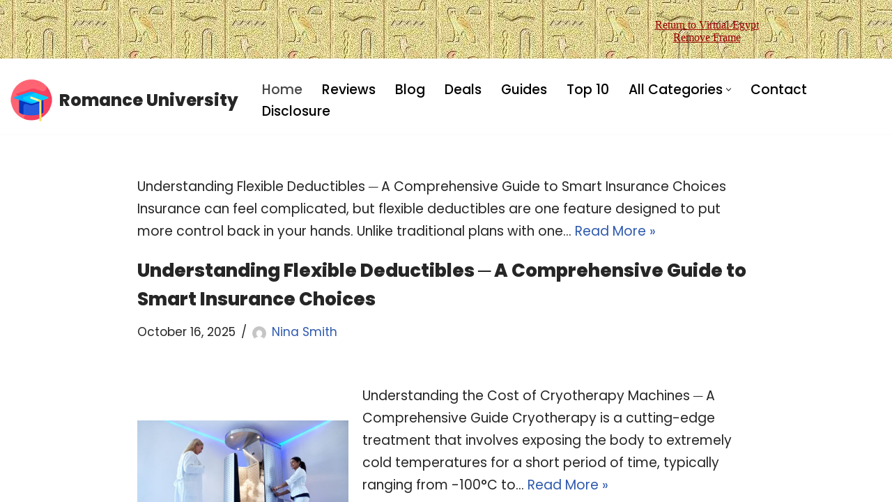

--- FILE ---
content_type: text/html; charset=UTF-8
request_url: http://www.virtual-egypt.com/framed/framed.cgi?referer==&url==http://romanceuniversity.org/
body_size: 519
content:
<html>
<head>
<title>Virtual-Egypt.com</title>
</head>

<frameset rows="90,*">
	<frame name="bottom" src="/framed/framed.cgi?referer==&url==http://romanceuniversity.org/" marginwidth="0" marginheight="0" scrolling="no" frameborder="0">
	<frame name="top" src="http://romanceuniversity.org/" marginwidth="0" marginheight="0" scrolling="auto" frameborder="0">
</frameset>

<noframes>
	<center><b>[ <a href="http://romanceuniversity.org/">Click Here to Continue</a> ]</b></center>
</noframes>

</body>
</html>


--- FILE ---
content_type: text/html; charset=UTF-8
request_url: http://www.virtual-egypt.com/framed/framed.cgi?referer==&url==http://romanceuniversity.org/
body_size: 610
content:
<html>
<head>
<title>Virtual-Egypt.com</title>
</head>

<frameset rows="90,*">
	<frame name="bottom" src="/framed/framed.cgi?referer==http://www.virtual-egypt.com/framed/framed.cgi?referer==&url==http://romanceuniversity.org/&url==http://romanceuniversity.org/" marginwidth="0" marginheight="0" scrolling="no" frameborder="0">
	<frame name="top" src="http://romanceuniversity.org/" marginwidth="0" marginheight="0" scrolling="auto" frameborder="0">
</frameset>

<noframes>
	<center><b>[ <a href="http://romanceuniversity.org/">Click Here to Continue</a> ]</b></center>
</noframes>

</body>
</html>


--- FILE ---
content_type: text/html; charset=UTF-8
request_url: http://www.virtual-egypt.com/framed/framed.cgi?referer==http://www.virtual-egypt.com/framed/framed.cgi?referer==&url==http://romanceuniversity.org/&url==http://romanceuniversity.org/
body_size: 1828
content:
<html>
<head>
<title>Virtual-Egypt.com</title>
</head>

<body bgcolor=#CCCC99 TEXT="#000000" BACKGROUND="/bg/bg_hiero4.jpg" topmargin="0">

<center>
<table border="0" cellpadding="0" cellspacing="0">
	<tr>
		<td valign="middle">
			<script type="text/javascript"><!--
			google_ad_client = "pub-6995359570200126";
			google_alternate_color = "FFFFCC";
			google_ad_width = 728;
			google_ad_height = 90;
			google_ad_format = "728x90_as";
			google_ad_channel ="2184277168";
			google_page_url = document.location;
			google_color_border = "990000";
			google_color_bg = "FFFFCC";
			google_color_link = "000000";
			google_color_url = "000000";
			google_color_text = "000000";
			//--></script>
			<script type="text/javascript"
			  src="http://pagead2.googlesyndication.com/pagead/show_ads.js">
			</script>
		</td>
		<td valign="middle" align="center">&nbsp;&nbsp;&nbsp;&nbsp;&nbsp;</td>
		<td valign="middle" align="center">
			<a href="http://www.virtual-egypt.com" target="_top"><font color="990000">Return to Virtual-Egypt</font></a>
			<BR>
			<a href="http://romanceuniversity.org/,http://romanceuniversity.org/" target="_top"><font color="990000">Remove Frame</font></a>
		</td>
	</tr>
</table>
</center>
<!-- FASTCLICK.COM POP-UNDER CODE v1.5 for virtual-egypt.com -->
<script language="JavaScript1.1"><!--
{var doc=document;  var url=escape(doc.location.href); var date_ob=new Date();
doc.cookie='h2=o; path=/;';var bust=date_ob.getSeconds();
if(doc.cookie.indexOf('e=llo') <= 0 && doc.cookie.indexOf('2=o') > 0){
doc.write('<scr'+'ipt language="javascript" src="http://media.fastclick.net');
doc.write('/w/pop.cgi?sid=2868&m=2&v=1.5&u='+url+'&c='+bust+'"></scr'+'ipt>');
doc.cookie='he=llo; path=/;';}} // -->
</script>
<!-- FASTCLICK.COM POP-UNDER CODE v1.5 for virtual-egypt.com -->
</body>
</html>


--- FILE ---
content_type: text/html; charset=UTF-8
request_url: https://romanceuniversity.org/
body_size: 23745
content:
<!DOCTYPE html>
<html dir="ltr" lang="en-US">

<head><meta charset="UTF-8"><script type="a2e6c05d447d5e56e8bc1341-text/javascript">if(navigator.userAgent.match(/MSIE|Internet Explorer/i)||navigator.userAgent.match(/Trident\/7\..*?rv:11/i)){var href=document.location.href;if(!href.match(/[?&]nowprocket/)){if(href.indexOf("?")==-1){if(href.indexOf("#")==-1){document.location.href=href+"?nowprocket=1"}else{document.location.href=href.replace("#","?nowprocket=1#")}}else{if(href.indexOf("#")==-1){document.location.href=href+"&nowprocket=1"}else{document.location.href=href.replace("#","&nowprocket=1#")}}}}</script><script type="a2e6c05d447d5e56e8bc1341-text/javascript">(()=>{class RocketLazyLoadScripts{constructor(){this.v="2.0.4",this.userEvents=["keydown","keyup","mousedown","mouseup","mousemove","mouseover","mouseout","touchmove","touchstart","touchend","touchcancel","wheel","click","dblclick","input"],this.attributeEvents=["onblur","onclick","oncontextmenu","ondblclick","onfocus","onmousedown","onmouseenter","onmouseleave","onmousemove","onmouseout","onmouseover","onmouseup","onmousewheel","onscroll","onsubmit"]}async t(){this.i(),this.o(),/iP(ad|hone)/.test(navigator.userAgent)&&this.h(),this.u(),this.l(this),this.m(),this.k(this),this.p(this),this._(),await Promise.all([this.R(),this.L()]),this.lastBreath=Date.now(),this.S(this),this.P(),this.D(),this.O(),this.M(),await this.C(this.delayedScripts.normal),await this.C(this.delayedScripts.defer),await this.C(this.delayedScripts.async),await this.T(),await this.F(),await this.j(),await this.A(),window.dispatchEvent(new Event("rocket-allScriptsLoaded")),this.everythingLoaded=!0,this.lastTouchEnd&&await new Promise(t=>setTimeout(t,500-Date.now()+this.lastTouchEnd)),this.I(),this.H(),this.U(),this.W()}i(){this.CSPIssue=sessionStorage.getItem("rocketCSPIssue"),document.addEventListener("securitypolicyviolation",t=>{this.CSPIssue||"script-src-elem"!==t.violatedDirective||"data"!==t.blockedURI||(this.CSPIssue=!0,sessionStorage.setItem("rocketCSPIssue",!0))},{isRocket:!0})}o(){window.addEventListener("pageshow",t=>{this.persisted=t.persisted,this.realWindowLoadedFired=!0},{isRocket:!0}),window.addEventListener("pagehide",()=>{this.onFirstUserAction=null},{isRocket:!0})}h(){let t;function e(e){t=e}window.addEventListener("touchstart",e,{isRocket:!0}),window.addEventListener("touchend",function i(o){o.changedTouches[0]&&t.changedTouches[0]&&Math.abs(o.changedTouches[0].pageX-t.changedTouches[0].pageX)<10&&Math.abs(o.changedTouches[0].pageY-t.changedTouches[0].pageY)<10&&o.timeStamp-t.timeStamp<200&&(window.removeEventListener("touchstart",e,{isRocket:!0}),window.removeEventListener("touchend",i,{isRocket:!0}),"INPUT"===o.target.tagName&&"text"===o.target.type||(o.target.dispatchEvent(new TouchEvent("touchend",{target:o.target,bubbles:!0})),o.target.dispatchEvent(new MouseEvent("mouseover",{target:o.target,bubbles:!0})),o.target.dispatchEvent(new PointerEvent("click",{target:o.target,bubbles:!0,cancelable:!0,detail:1,clientX:o.changedTouches[0].clientX,clientY:o.changedTouches[0].clientY})),event.preventDefault()))},{isRocket:!0})}q(t){this.userActionTriggered||("mousemove"!==t.type||this.firstMousemoveIgnored?"keyup"===t.type||"mouseover"===t.type||"mouseout"===t.type||(this.userActionTriggered=!0,this.onFirstUserAction&&this.onFirstUserAction()):this.firstMousemoveIgnored=!0),"click"===t.type&&t.preventDefault(),t.stopPropagation(),t.stopImmediatePropagation(),"touchstart"===this.lastEvent&&"touchend"===t.type&&(this.lastTouchEnd=Date.now()),"click"===t.type&&(this.lastTouchEnd=0),this.lastEvent=t.type,t.composedPath&&t.composedPath()[0].getRootNode()instanceof ShadowRoot&&(t.rocketTarget=t.composedPath()[0]),this.savedUserEvents.push(t)}u(){this.savedUserEvents=[],this.userEventHandler=this.q.bind(this),this.userEvents.forEach(t=>window.addEventListener(t,this.userEventHandler,{passive:!1,isRocket:!0})),document.addEventListener("visibilitychange",this.userEventHandler,{isRocket:!0})}U(){this.userEvents.forEach(t=>window.removeEventListener(t,this.userEventHandler,{passive:!1,isRocket:!0})),document.removeEventListener("visibilitychange",this.userEventHandler,{isRocket:!0}),this.savedUserEvents.forEach(t=>{(t.rocketTarget||t.target).dispatchEvent(new window[t.constructor.name](t.type,t))})}m(){const t="return false",e=Array.from(this.attributeEvents,t=>"data-rocket-"+t),i="["+this.attributeEvents.join("],[")+"]",o="[data-rocket-"+this.attributeEvents.join("],[data-rocket-")+"]",s=(e,i,o)=>{o&&o!==t&&(e.setAttribute("data-rocket-"+i,o),e["rocket"+i]=new Function("event",o),e.setAttribute(i,t))};new MutationObserver(t=>{for(const n of t)"attributes"===n.type&&(n.attributeName.startsWith("data-rocket-")||this.everythingLoaded?n.attributeName.startsWith("data-rocket-")&&this.everythingLoaded&&this.N(n.target,n.attributeName.substring(12)):s(n.target,n.attributeName,n.target.getAttribute(n.attributeName))),"childList"===n.type&&n.addedNodes.forEach(t=>{if(t.nodeType===Node.ELEMENT_NODE)if(this.everythingLoaded)for(const i of[t,...t.querySelectorAll(o)])for(const t of i.getAttributeNames())e.includes(t)&&this.N(i,t.substring(12));else for(const e of[t,...t.querySelectorAll(i)])for(const t of e.getAttributeNames())this.attributeEvents.includes(t)&&s(e,t,e.getAttribute(t))})}).observe(document,{subtree:!0,childList:!0,attributeFilter:[...this.attributeEvents,...e]})}I(){this.attributeEvents.forEach(t=>{document.querySelectorAll("[data-rocket-"+t+"]").forEach(e=>{this.N(e,t)})})}N(t,e){const i=t.getAttribute("data-rocket-"+e);i&&(t.setAttribute(e,i),t.removeAttribute("data-rocket-"+e))}k(t){Object.defineProperty(HTMLElement.prototype,"onclick",{get(){return this.rocketonclick||null},set(e){this.rocketonclick=e,this.setAttribute(t.everythingLoaded?"onclick":"data-rocket-onclick","this.rocketonclick(event)")}})}S(t){function e(e,i){let o=e[i];e[i]=null,Object.defineProperty(e,i,{get:()=>o,set(s){t.everythingLoaded?o=s:e["rocket"+i]=o=s}})}e(document,"onreadystatechange"),e(window,"onload"),e(window,"onpageshow");try{Object.defineProperty(document,"readyState",{get:()=>t.rocketReadyState,set(e){t.rocketReadyState=e},configurable:!0}),document.readyState="loading"}catch(t){console.log("WPRocket DJE readyState conflict, bypassing")}}l(t){this.originalAddEventListener=EventTarget.prototype.addEventListener,this.originalRemoveEventListener=EventTarget.prototype.removeEventListener,this.savedEventListeners=[],EventTarget.prototype.addEventListener=function(e,i,o){o&&o.isRocket||!t.B(e,this)&&!t.userEvents.includes(e)||t.B(e,this)&&!t.userActionTriggered||e.startsWith("rocket-")||t.everythingLoaded?t.originalAddEventListener.call(this,e,i,o):(t.savedEventListeners.push({target:this,remove:!1,type:e,func:i,options:o}),"mouseenter"!==e&&"mouseleave"!==e||t.originalAddEventListener.call(this,e,t.savedUserEvents.push,o))},EventTarget.prototype.removeEventListener=function(e,i,o){o&&o.isRocket||!t.B(e,this)&&!t.userEvents.includes(e)||t.B(e,this)&&!t.userActionTriggered||e.startsWith("rocket-")||t.everythingLoaded?t.originalRemoveEventListener.call(this,e,i,o):t.savedEventListeners.push({target:this,remove:!0,type:e,func:i,options:o})}}J(t,e){this.savedEventListeners=this.savedEventListeners.filter(i=>{let o=i.type,s=i.target||window;return e!==o||t!==s||(this.B(o,s)&&(i.type="rocket-"+o),this.$(i),!1)})}H(){EventTarget.prototype.addEventListener=this.originalAddEventListener,EventTarget.prototype.removeEventListener=this.originalRemoveEventListener,this.savedEventListeners.forEach(t=>this.$(t))}$(t){t.remove?this.originalRemoveEventListener.call(t.target,t.type,t.func,t.options):this.originalAddEventListener.call(t.target,t.type,t.func,t.options)}p(t){let e;function i(e){return t.everythingLoaded?e:e.split(" ").map(t=>"load"===t||t.startsWith("load.")?"rocket-jquery-load":t).join(" ")}function o(o){function s(e){const s=o.fn[e];o.fn[e]=o.fn.init.prototype[e]=function(){return this[0]===window&&t.userActionTriggered&&("string"==typeof arguments[0]||arguments[0]instanceof String?arguments[0]=i(arguments[0]):"object"==typeof arguments[0]&&Object.keys(arguments[0]).forEach(t=>{const e=arguments[0][t];delete arguments[0][t],arguments[0][i(t)]=e})),s.apply(this,arguments),this}}if(o&&o.fn&&!t.allJQueries.includes(o)){const e={DOMContentLoaded:[],"rocket-DOMContentLoaded":[]};for(const t in e)document.addEventListener(t,()=>{e[t].forEach(t=>t())},{isRocket:!0});o.fn.ready=o.fn.init.prototype.ready=function(i){function s(){parseInt(o.fn.jquery)>2?setTimeout(()=>i.bind(document)(o)):i.bind(document)(o)}return"function"==typeof i&&(t.realDomReadyFired?!t.userActionTriggered||t.fauxDomReadyFired?s():e["rocket-DOMContentLoaded"].push(s):e.DOMContentLoaded.push(s)),o([])},s("on"),s("one"),s("off"),t.allJQueries.push(o)}e=o}t.allJQueries=[],o(window.jQuery),Object.defineProperty(window,"jQuery",{get:()=>e,set(t){o(t)}})}P(){const t=new Map;document.write=document.writeln=function(e){const i=document.currentScript,o=document.createRange(),s=i.parentElement;let n=t.get(i);void 0===n&&(n=i.nextSibling,t.set(i,n));const c=document.createDocumentFragment();o.setStart(c,0),c.appendChild(o.createContextualFragment(e)),s.insertBefore(c,n)}}async R(){return new Promise(t=>{this.userActionTriggered?t():this.onFirstUserAction=t})}async L(){return new Promise(t=>{document.addEventListener("DOMContentLoaded",()=>{this.realDomReadyFired=!0,t()},{isRocket:!0})})}async j(){return this.realWindowLoadedFired?Promise.resolve():new Promise(t=>{window.addEventListener("load",t,{isRocket:!0})})}M(){this.pendingScripts=[];this.scriptsMutationObserver=new MutationObserver(t=>{for(const e of t)e.addedNodes.forEach(t=>{"SCRIPT"!==t.tagName||t.noModule||t.isWPRocket||this.pendingScripts.push({script:t,promise:new Promise(e=>{const i=()=>{const i=this.pendingScripts.findIndex(e=>e.script===t);i>=0&&this.pendingScripts.splice(i,1),e()};t.addEventListener("load",i,{isRocket:!0}),t.addEventListener("error",i,{isRocket:!0}),setTimeout(i,1e3)})})})}),this.scriptsMutationObserver.observe(document,{childList:!0,subtree:!0})}async F(){await this.X(),this.pendingScripts.length?(await this.pendingScripts[0].promise,await this.F()):this.scriptsMutationObserver.disconnect()}D(){this.delayedScripts={normal:[],async:[],defer:[]},document.querySelectorAll("script[type$=rocketlazyloadscript]").forEach(t=>{t.hasAttribute("data-rocket-src")?t.hasAttribute("async")&&!1!==t.async?this.delayedScripts.async.push(t):t.hasAttribute("defer")&&!1!==t.defer||"module"===t.getAttribute("data-rocket-type")?this.delayedScripts.defer.push(t):this.delayedScripts.normal.push(t):this.delayedScripts.normal.push(t)})}async _(){await this.L();let t=[];document.querySelectorAll("script[type$=rocketlazyloadscript][data-rocket-src]").forEach(e=>{let i=e.getAttribute("data-rocket-src");if(i&&!i.startsWith("data:")){i.startsWith("//")&&(i=location.protocol+i);try{const o=new URL(i).origin;o!==location.origin&&t.push({src:o,crossOrigin:e.crossOrigin||"module"===e.getAttribute("data-rocket-type")})}catch(t){}}}),t=[...new Map(t.map(t=>[JSON.stringify(t),t])).values()],this.Y(t,"preconnect")}async G(t){if(await this.K(),!0!==t.noModule||!("noModule"in HTMLScriptElement.prototype))return new Promise(e=>{let i;function o(){(i||t).setAttribute("data-rocket-status","executed"),e()}try{if(navigator.userAgent.includes("Firefox/")||""===navigator.vendor||this.CSPIssue)i=document.createElement("script"),[...t.attributes].forEach(t=>{let e=t.nodeName;"type"!==e&&("data-rocket-type"===e&&(e="type"),"data-rocket-src"===e&&(e="src"),i.setAttribute(e,t.nodeValue))}),t.text&&(i.text=t.text),t.nonce&&(i.nonce=t.nonce),i.hasAttribute("src")?(i.addEventListener("load",o,{isRocket:!0}),i.addEventListener("error",()=>{i.setAttribute("data-rocket-status","failed-network"),e()},{isRocket:!0}),setTimeout(()=>{i.isConnected||e()},1)):(i.text=t.text,o()),i.isWPRocket=!0,t.parentNode.replaceChild(i,t);else{const i=t.getAttribute("data-rocket-type"),s=t.getAttribute("data-rocket-src");i?(t.type=i,t.removeAttribute("data-rocket-type")):t.removeAttribute("type"),t.addEventListener("load",o,{isRocket:!0}),t.addEventListener("error",i=>{this.CSPIssue&&i.target.src.startsWith("data:")?(console.log("WPRocket: CSP fallback activated"),t.removeAttribute("src"),this.G(t).then(e)):(t.setAttribute("data-rocket-status","failed-network"),e())},{isRocket:!0}),s?(t.fetchPriority="high",t.removeAttribute("data-rocket-src"),t.src=s):t.src="data:text/javascript;base64,"+window.btoa(unescape(encodeURIComponent(t.text)))}}catch(i){t.setAttribute("data-rocket-status","failed-transform"),e()}});t.setAttribute("data-rocket-status","skipped")}async C(t){const e=t.shift();return e?(e.isConnected&&await this.G(e),this.C(t)):Promise.resolve()}O(){this.Y([...this.delayedScripts.normal,...this.delayedScripts.defer,...this.delayedScripts.async],"preload")}Y(t,e){this.trash=this.trash||[];let i=!0;var o=document.createDocumentFragment();t.forEach(t=>{const s=t.getAttribute&&t.getAttribute("data-rocket-src")||t.src;if(s&&!s.startsWith("data:")){const n=document.createElement("link");n.href=s,n.rel=e,"preconnect"!==e&&(n.as="script",n.fetchPriority=i?"high":"low"),t.getAttribute&&"module"===t.getAttribute("data-rocket-type")&&(n.crossOrigin=!0),t.crossOrigin&&(n.crossOrigin=t.crossOrigin),t.integrity&&(n.integrity=t.integrity),t.nonce&&(n.nonce=t.nonce),o.appendChild(n),this.trash.push(n),i=!1}}),document.head.appendChild(o)}W(){this.trash.forEach(t=>t.remove())}async T(){try{document.readyState="interactive"}catch(t){}this.fauxDomReadyFired=!0;try{await this.K(),this.J(document,"readystatechange"),document.dispatchEvent(new Event("rocket-readystatechange")),await this.K(),document.rocketonreadystatechange&&document.rocketonreadystatechange(),await this.K(),this.J(document,"DOMContentLoaded"),document.dispatchEvent(new Event("rocket-DOMContentLoaded")),await this.K(),this.J(window,"DOMContentLoaded"),window.dispatchEvent(new Event("rocket-DOMContentLoaded"))}catch(t){console.error(t)}}async A(){try{document.readyState="complete"}catch(t){}try{await this.K(),this.J(document,"readystatechange"),document.dispatchEvent(new Event("rocket-readystatechange")),await this.K(),document.rocketonreadystatechange&&document.rocketonreadystatechange(),await this.K(),this.J(window,"load"),window.dispatchEvent(new Event("rocket-load")),await this.K(),window.rocketonload&&window.rocketonload(),await this.K(),this.allJQueries.forEach(t=>t(window).trigger("rocket-jquery-load")),await this.K(),this.J(window,"pageshow");const t=new Event("rocket-pageshow");t.persisted=this.persisted,window.dispatchEvent(t),await this.K(),window.rocketonpageshow&&window.rocketonpageshow({persisted:this.persisted})}catch(t){console.error(t)}}async K(){Date.now()-this.lastBreath>45&&(await this.X(),this.lastBreath=Date.now())}async X(){return document.hidden?new Promise(t=>setTimeout(t)):new Promise(t=>requestAnimationFrame(t))}B(t,e){return e===document&&"readystatechange"===t||(e===document&&"DOMContentLoaded"===t||(e===window&&"DOMContentLoaded"===t||(e===window&&"load"===t||e===window&&"pageshow"===t)))}static run(){(new RocketLazyLoadScripts).t()}}RocketLazyLoadScripts.run()})();</script>
	
	
	<meta name="viewport" content="width=device-width, initial-scale=1, minimum-scale=1">
	<link rel="profile" href="https://gmpg.org/xfn/11">
		<title>RomanceUniversity.org – Product Reviews Worth Spreading</title>
<style id="wpr-usedcss">img:is([sizes=auto i],[sizes^="auto," i]){contain-intrinsic-size:3000px 1500px}img.emoji{display:inline!important;border:none!important;box-shadow:none!important;height:1em!important;width:1em!important;margin:0 .07em!important;vertical-align:-.1em!important;background:0 0!important;padding:0!important}:root{--wp-block-synced-color:#7a00df;--wp-block-synced-color--rgb:122,0,223;--wp-bound-block-color:var(--wp-block-synced-color);--wp-editor-canvas-background:#ddd;--wp-admin-theme-color:#007cba;--wp-admin-theme-color--rgb:0,124,186;--wp-admin-theme-color-darker-10:#006ba1;--wp-admin-theme-color-darker-10--rgb:0,107,160.5;--wp-admin-theme-color-darker-20:#005a87;--wp-admin-theme-color-darker-20--rgb:0,90,135;--wp-admin-border-width-focus:2px}@media (min-resolution:192dpi){:root{--wp-admin-border-width-focus:1.5px}}:root{--wp--preset--font-size--normal:16px;--wp--preset--font-size--huge:42px}.screen-reader-text{border:0;clip-path:inset(50%);height:1px;margin:-1px;overflow:hidden;padding:0;position:absolute;width:1px;word-wrap:normal!important}.screen-reader-text:focus{background-color:#ddd;clip-path:none;color:#444;display:block;font-size:1em;height:auto;left:5px;line-height:normal;padding:15px 23px 14px;text-decoration:none;top:5px;width:auto;z-index:100000}html :where(.has-border-color){border-style:solid}html :where([style*=border-top-color]){border-top-style:solid}html :where([style*=border-right-color]){border-right-style:solid}html :where([style*=border-bottom-color]){border-bottom-style:solid}html :where([style*=border-left-color]){border-left-style:solid}html :where([style*=border-width]){border-style:solid}html :where([style*=border-top-width]){border-top-style:solid}html :where([style*=border-right-width]){border-right-style:solid}html :where([style*=border-bottom-width]){border-bottom-style:solid}html :where([style*=border-left-width]){border-left-style:solid}html :where(img[class*=wp-image-]){height:auto;max-width:100%}:where(figure){margin:0 0 1em}html :where(.is-position-sticky){--wp-admin--admin-bar--position-offset:var(--wp-admin--admin-bar--height,0px)}@media screen and (max-width:600px){html :where(.is-position-sticky){--wp-admin--admin-bar--position-offset:0px}}:root{--wp--preset--aspect-ratio--square:1;--wp--preset--aspect-ratio--4-3:4/3;--wp--preset--aspect-ratio--3-4:3/4;--wp--preset--aspect-ratio--3-2:3/2;--wp--preset--aspect-ratio--2-3:2/3;--wp--preset--aspect-ratio--16-9:16/9;--wp--preset--aspect-ratio--9-16:9/16;--wp--preset--color--black:#000000;--wp--preset--color--cyan-bluish-gray:#abb8c3;--wp--preset--color--white:#ffffff;--wp--preset--color--pale-pink:#f78da7;--wp--preset--color--vivid-red:#cf2e2e;--wp--preset--color--luminous-vivid-orange:#ff6900;--wp--preset--color--luminous-vivid-amber:#fcb900;--wp--preset--color--light-green-cyan:#7bdcb5;--wp--preset--color--vivid-green-cyan:#00d084;--wp--preset--color--pale-cyan-blue:#8ed1fc;--wp--preset--color--vivid-cyan-blue:#0693e3;--wp--preset--color--vivid-purple:#9b51e0;--wp--preset--color--neve-link-color:var(--nv-primary-accent);--wp--preset--color--neve-link-hover-color:var(--nv-secondary-accent);--wp--preset--color--nv-site-bg:var(--nv-site-bg);--wp--preset--color--nv-light-bg:var(--nv-light-bg);--wp--preset--color--nv-dark-bg:var(--nv-dark-bg);--wp--preset--color--neve-text-color:var(--nv-text-color);--wp--preset--color--nv-text-dark-bg:var(--nv-text-dark-bg);--wp--preset--color--nv-c-1:var(--nv-c-1);--wp--preset--color--nv-c-2:var(--nv-c-2);--wp--preset--gradient--vivid-cyan-blue-to-vivid-purple:linear-gradient(135deg,rgb(6, 147, 227) 0%,rgb(155, 81, 224) 100%);--wp--preset--gradient--light-green-cyan-to-vivid-green-cyan:linear-gradient(135deg,rgb(122, 220, 180) 0%,rgb(0, 208, 130) 100%);--wp--preset--gradient--luminous-vivid-amber-to-luminous-vivid-orange:linear-gradient(135deg,rgb(252, 185, 0) 0%,rgb(255, 105, 0) 100%);--wp--preset--gradient--luminous-vivid-orange-to-vivid-red:linear-gradient(135deg,rgb(255, 105, 0) 0%,rgb(207, 46, 46) 100%);--wp--preset--gradient--very-light-gray-to-cyan-bluish-gray:linear-gradient(135deg,rgb(238, 238, 238) 0%,rgb(169, 184, 195) 100%);--wp--preset--gradient--cool-to-warm-spectrum:linear-gradient(135deg,rgb(74, 234, 220) 0%,rgb(151, 120, 209) 20%,rgb(207, 42, 186) 40%,rgb(238, 44, 130) 60%,rgb(251, 105, 98) 80%,rgb(254, 248, 76) 100%);--wp--preset--gradient--blush-light-purple:linear-gradient(135deg,rgb(255, 206, 236) 0%,rgb(152, 150, 240) 100%);--wp--preset--gradient--blush-bordeaux:linear-gradient(135deg,rgb(254, 205, 165) 0%,rgb(254, 45, 45) 50%,rgb(107, 0, 62) 100%);--wp--preset--gradient--luminous-dusk:linear-gradient(135deg,rgb(255, 203, 112) 0%,rgb(199, 81, 192) 50%,rgb(65, 88, 208) 100%);--wp--preset--gradient--pale-ocean:linear-gradient(135deg,rgb(255, 245, 203) 0%,rgb(182, 227, 212) 50%,rgb(51, 167, 181) 100%);--wp--preset--gradient--electric-grass:linear-gradient(135deg,rgb(202, 248, 128) 0%,rgb(113, 206, 126) 100%);--wp--preset--gradient--midnight:linear-gradient(135deg,rgb(2, 3, 129) 0%,rgb(40, 116, 252) 100%);--wp--preset--font-size--small:13px;--wp--preset--font-size--medium:20px;--wp--preset--font-size--large:36px;--wp--preset--font-size--x-large:42px;--wp--preset--spacing--20:0.44rem;--wp--preset--spacing--30:0.67rem;--wp--preset--spacing--40:1rem;--wp--preset--spacing--50:1.5rem;--wp--preset--spacing--60:2.25rem;--wp--preset--spacing--70:3.38rem;--wp--preset--spacing--80:5.06rem;--wp--preset--shadow--natural:6px 6px 9px rgba(0, 0, 0, .2);--wp--preset--shadow--deep:12px 12px 50px rgba(0, 0, 0, .4);--wp--preset--shadow--sharp:6px 6px 0px rgba(0, 0, 0, .2);--wp--preset--shadow--outlined:6px 6px 0px -3px rgb(255, 255, 255),6px 6px rgb(0, 0, 0);--wp--preset--shadow--crisp:6px 6px 0px rgb(0, 0, 0)}:where(.is-layout-flex){gap:.5em}:where(.is-layout-grid){gap:.5em}:where(.wp-block-columns.is-layout-flex){gap:2em}:where(.wp-block-columns.is-layout-grid){gap:2em}:where(.wp-block-post-template.is-layout-flex){gap:1.25em}:where(.wp-block-post-template.is-layout-grid){gap:1.25em}button{cursor:pointer;box-sizing:border-box;border-color:currentColor;text-align:center;font-family:var(--bodyfontfamily),var(--nv-fallback-ff)}button{cursor:pointer;box-sizing:border-box;background:var(--primarybtnbg);color:var(--primarybtncolor);border-style:solid;border-color:currentColor;fill:currentColor;border-width:var(--primarybtnborderwidth,0);border-radius:var(--primarybtnborderradius,3px);padding:var(--primarybtnpadding,13px 15px);font-weight:var(--btnfontweight,700);font-size:var(--btnfs,var(--bodyfontsize));line-height:var(--btnlineheight,1.6);letter-spacing:var(--btnletterspacing,var(--bodyletterspacing));text-transform:var(--btntexttransform,none)}button:hover{background:var(--primarybtnhoverbg);color:var(--primarybtnhovercolor);border-color:var(--primarybtnhovercolor)}.entry-summary,.nv-meta-list li{font-weight:var(--fontweight);text-transform:var(--texttransform);letter-spacing:var(--letterspacing);line-height:var(--lineheight);font-size:var(--fontsize)}.title.entry-title{font-size:var(--fontsize,var(--h1fontsize));font-weight:var(--fontweight,var(--h1fontweight));line-height:var(--lineheight,var(--h1lineheight));letter-spacing:var(--letterspacing,var(--h1letterspacing));text-transform:var(--texttransform,var(--h1texttransform))}.blog-entry-title{font-size:var(--fontsize,var(--h3fontsize));font-weight:var(--fontweight,var(--h3fontweight));line-height:var(--lineheight,var(--h3lineheight));letter-spacing:var(--letterspacing,var(--h3letterspacing));text-transform:var(--texttransform,var(--h3texttransform))}body,h1,h2,html,iframe,li,p,ul{margin:0;padding:0}h1,h2{font-size:100%;font-weight:400}ul{list-style:none}button{margin:0}html{box-sizing:border-box;-ms-overflow-style:scrollbar}*,::after,::before{box-sizing:border-box}img,object{height:auto;max-width:100%}iframe{border:0;max-width:100%}.container{width:100%;padding-right:15px;padding-left:15px;margin:0 auto;max-width:var(--container)}.w-100{width:100%}.container-fluid{width:100%;margin:0 auto}.container-fluid>div{margin:0 -15px}.row{display:flex;flex-wrap:wrap;margin:0 -15px}.col{padding:0 15px;margin:0 auto;flex-grow:1;max-width:100%}html{font-size:100%}body{background-color:var(--nv-site-bg);color:var(--nv-text-color);font-size:var(--bodyfontsize);line-height:var(--bodylineheight);letter-spacing:var(--bodyletterspacing);font-family:var(--bodyfontfamily),var(--nv-fallback-ff);text-transform:var(--bodytexttransform);font-weight:var(--bodyfontweight);overflow-x:hidden;direction:ltr;-webkit-font-smoothing:antialiased;-moz-osx-font-smoothing:grayscale}h1,h2{margin-bottom:30px;font-family:var(--headingsfontfamily),var(--nv-fallback-ff);color:var(--headingcolor,inherit)}p{margin-bottom:30px}a{--linkdeco:none;color:var(--nv-primary-accent);cursor:pointer;text-decoration:var(--linkdeco)}a:focus,a:hover{opacity:.9;color:var(--nv-secondary-accent)}.widget_text a:not([class]){--linkdeco:underline}h1{font-size:var(--h1fontsize);font-weight:var(--h1fontweight);line-height:var(--h1lineheight);letter-spacing:var(--h1letterspacing);text-transform:var(--h1texttransform)}h2{font-size:var(--h2fontsize);font-weight:var(--h2fontweight);line-height:var(--h2lineheight);letter-spacing:var(--h2letterspacing);text-transform:var(--h2texttransform)}ul{padding-left:var(--listpad,0)}ul{list-style:var(--liststyle,none)}.show-on-focus{position:absolute;width:1px;height:1px;clip:rect(1px,1px,1px,1px);top:32px;background:var(--nv-site-bg);padding:10px 15px}.show-on-focus:focus{z-index:999999;width:auto;height:auto;clip:auto}.screen-reader-text{position:absolute;left:-10000px;top:auto;width:1px;height:1px;overflow:hidden}.site-logo{align-items:center;display:flex}.site-logo img{max-width:var(--maxwidth);display:block;margin:0 auto}.site-logo .title-with-logo{display:flex;flex-direction:row;align-items:center}.site-logo .title-with-logo>:first-child{margin-right:10px}.site-logo h1,.site-logo p{font-size:var(--fs);font-weight:var(--h1fontweight);line-height:var(--bodylineheight);letter-spacing:var(--bodyletterspacing);text-transform:var(--texttransform,var(--bodytexttransform));color:inherit;margin:0}.site-logo small{display:block}.header-menu-sidebar .nav-ul .sub-menu,.nav-ul li:hover>.sub-menu{opacity:1;visibility:visible}.caret{transition:.3s ease}.dd-title{flex-grow:var(--flexg);display:flex;align-items:center}.nav-ul{display:flex;flex-wrap:wrap;margin-right:calc(var(--spacing)/ 2 * -1);margin-left:calc(var(--spacing)/ 2 * -1)}.nav-ul>li{margin:0 calc(var(--spacing)/ 2)}.nav-ul li a{min-height:var(--height);color:var(--color);position:relative;width:100%;display:flex;align-items:center}.nav-ul .caret{line-height:0;justify-content:center;display:flex}.nav-ul .caret svg{width:.5em;height:.5em}.nav-ul li{display:block;position:relative}.nav-ul li>.wrap{display:flex;align-items:center}.nav-ul li.nv-active>.wrap .caret,.nav-ul li.nv-active>.wrap>a{color:var(--activecolor)}.nav-ul li:hover>.wrap .caret,.nav-ul li:hover>.wrap>a{color:var(--hovercolor,var(--nv-primary-accent))}.nav-ul .sub-menu{background:var(--bgcolor,var(--overlaycolor));z-index:100;position:absolute;top:100%;box-shadow:rgba(149,157,165,.2) 0 8px 24px;visibility:hidden;opacity:0;right:0}.nav-ul .sub-menu li{min-width:150px;width:100%}.nav-ul .sub-menu li>.wrap{padding:10px 20px;white-space:nowrap;display:flex}.nav-ul .sub-menu .sub-menu{left:100%;top:0;right:unset}.header-menu-sidebar .nv-nav-wrap{width:100%}.header-menu-sidebar .nav-ul{flex-direction:column;width:100%}.header-menu-sidebar .nav-ul li{width:100%}.header-menu-sidebar .nav-ul li:not([class*=block])>.wrap>a{padding:15px 0;white-space:normal}.header-menu-sidebar .nav-ul .caret svg{width:var(--smiconsize,1em);height:var(--smiconsize,1em)}.header-menu-sidebar .nav-ul .caret-wrap{margin:-15px 0;padding:15px}.header-menu-sidebar .nav-ul .caret-wrap.dropdown-open .caret{transform:rotateX(180deg)}.header-menu-sidebar .nav-ul .sub-menu{left:unset!important;top:unset!important;right:unset!important;background:0;position:relative;max-width:100%;box-shadow:none;display:none}.header-menu-sidebar .nav-ul .sub-menu.dropdown-open{display:block;margin-left:10px}.nv-nav-wrap ul.primary-menu-ul>li i{margin-top:0;font-size:inherit;width:auto;height:auto}.nv-nav-search{transition:opacity .3s;position:absolute;visibility:hidden;opacity:0;right:0;width:auto;padding:10px;cursor:unset;z-index:100;background-color:var(--nv-site-bg);box-shadow:rgba(149,157,165,.2) 0 8px 24px;display:flex;align-items:center}.nv-nav-search .container{padding:0}.menu-item-nav-search.active .nv-nav-search{opacity:1;visibility:visible}.menu-item-nav-search.minimal .nv-nav-search{display:flex;align-items:center;right:auto;left:0;top:100%}.menu-item-nav-search.floating .nv-nav-search{align-items:unset;transition:top .2s ease-out;position:fixed;top:-100%;left:0}.menu-item-nav-search.floating.active .nv-nav-search{top:0}.header-menu-sidebar .menu-item-nav-search.floating .nv-nav-search{position:absolute}.menu-item-nav-search.canvas .nv-nav-search{position:fixed;top:0;bottom:0;width:100%;display:flex;justify-content:center;align-items:center}.menu-item-nav-search.canvas .nv-nav-search .close-container{position:absolute;top:30px;text-align:right}.sm-style-border-bottom .sub-menu .wrap::after,.style-border-bottom>ul>li>.wrap::after{bottom:0}.m-style>ul>li>.wrap:hover::after,.sm-style .sub-menu .wrap:hover::after{width:100%}.m-style>ul>li>.wrap::after,.sm-style .sub-menu .wrap::after{position:absolute;content:"";margin:0 auto;width:0;height:2px;transition:all .3s ease;right:0;left:0;pointer-events:none;background-color:var(--hovercolor,var(--nv-primary-accent,currentColor))}.navbar-toggle-wrapper{align-items:center}.navbar-toggle{--primarybtncolor:var(--color);--primarybtnhovercolor:var(--color);--primarybtnbg:var(--bgcolor, transparent);--primarybtnhoverbg:var(--bgcolor, transparent);--primarybtnborderwidth:var(--borderwidth, 1px);--primarybtnborderradius:var(--borderradius, 0);padding:var(--padding,10px 15px);box-shadow:none;display:flex;align-items:center}.navbar-toggle:focus{outline:solid 1px}.icon-bar{background-color:currentColor;transition:all .1s ease;position:relative;display:block;width:15px;height:2px}.icon-bar:nth-child(2){margin:3px 0}.wrapper{display:flex;min-height:100vh;flex-direction:column;position:relative;transition:all .3s cubic-bezier(.79,.14,.15,.86)}body>.wrapper:not(.et-fb-iframe-ancestor){overflow:hidden}.neve-main{flex:1 auto}button{line-height:inherit;box-sizing:border-box}::placeholder{color:inherit;opacity:.5}.nv-meta-list{margin-bottom:20px;font-size:.9em}.nv-meta-list li,.nv-meta-list span{display:inline-block}.nv-meta-list li:not(:last-child)::after,.nv-meta-list span:not(:last-child)::after{content:"/";padding:0 8px}.nv-meta-list .posted-on:not(.nv-show-updated) .updated{display:none}.nv-meta-list .photo{width:var(--avatarsize);height:var(--avatarsize);border-radius:50%;transform:translateY(30%);margin-right:3px}.entry-title{word-wrap:break-word}.entry-title a{color:var(--nv-text-color)}.nv-index-posts{margin-top:60px}.nv-post-thumbnail-wrap img:not(.photo),.nv-post-thumbnail-wrap>a{display:block}.nv-post-thumbnail-wrap img{width:100%;box-shadow:var(--boxshadow,none)}.posts-wrapper>article{width:var(--postwidth)}.blog-entry-title{margin-bottom:10px;word-wrap:break-word}.article-content-col{width:100%}.article-content-col .content{width:100%;border-bottom:0 solid;display:flex;flex-direction:column}.posts-wrapper{display:flex;flex-wrap:wrap;margin-bottom:40px}.excerpt-wrap>:last-child{margin-bottom:0}.nv-non-grid-article{margin-bottom:var(--spacing,60px);display:flex;align-items:flex-end}.nv-non-grid-article .non-grid-content{display:flex;flex-direction:column;flex-grow:1}.nv-non-grid-article .non-grid-content>.blog-entry-title{margin-bottom:10px}.nv-non-grid-article .non-grid-content>*{margin-bottom:20px}.nv-non-grid-article .non-grid-content>:last-child{margin-bottom:0}article{word-break:break-word}body:not(.nv-blog-default) .posts-wrapper{margin-left:calc(-1 * var(--gridspacing,30px)/ 2);margin-right:calc(-1 * var(--gridspacing,30px)/ 2)}body:not(.nv-blog-default) .posts-wrapper article{margin-bottom:calc(var(--gridspacing,30px));padding:0 calc(var(--gridspacing,30px)/ 2)}.layout-default{overflow:hidden;border-radius:var(--borderradius);box-shadow:var(--cardboxshadow);background:var(--cardbgcolor);color:var(--cardcolor)}.layout-default .default-layout-content{padding:var(--padding,0)}.nv-non-grid-article .nv-post-thumbnail-wrap{margin-bottom:20px}.non-grid-content{padding:var(--padding)}ul.page-numbers{display:flex;flex-wrap:wrap;gap:20px}.page-numbers a,.page-numbers span{line-height:1;background:var(--nv-light-bg);border-radius:3px;padding:12px 15px;color:inherit;display:block}.page-numbers .dots{background:0}.page-numbers .current{background:var(--nv-primary-accent);color:var(--nv-text-dark-bg)}.excerpt-wrap{--listpad:20px;--liststyle:disc;--img-m:24px}.excerpt-wrap ul{margin:30px 0}.excerpt-wrap li{margin-top:10px}.nv-index-posts{margin-bottom:60px}.widget{word-break:break-word;margin-bottom:40px}.widget:last-child{margin:0}.widget .widget-title{margin-bottom:10px;font-weight:700;font-size:var(--h4fontsize)}.widget ul{padding:0}.widget ul ul{padding-left:10px}.widget li{margin-top:10px}.component-wrap,.item--inner,.nav-ul .wrap a .dd-title,.nav-ul a,.site-logo,footer .nav-ul{justify-content:var(--justify,flex-start);text-align:var(--textalign,left)}@media (min-width:960px){.neve-main>.container .col{max-width:70%}.neve-main>.container>.row{flex-wrap:nowrap}.nv-non-grid-article .nv-post-thumbnail-wrap{margin-bottom:0;grid-column:var(--thumbgridcolumn,1)}.nv-non-grid-article .nv-ft-wrap{display:grid;grid-gap:20px;align-items:center;grid-auto-flow:dense}.posts-wrapper>article.has-post-thumbnail .nv-ft-wrap{grid-template-columns:var(--postcoltemplate,35fr 65fr)}}.header-menu-sidebar{padding:0;position:fixed;max-width:100%;top:0;z-index:999900;visibility:hidden;display:flex;height:100vh}.header-menu-sidebar .navbar-toggle-wrapper{display:flex;justify-content:flex-end;padding:8px 10px}.header-menu-sidebar .navbar-toggle-wrapper button.navbar-toggle{position:relative}.tcb{transition:all .3s cubic-bezier(.79,.14,.15,.86)}.header-menu-sidebar-bg{background:var(--bgcolor);color:var(--color);position:relative;display:flex;flex-direction:column;word-wrap:break-word;width:100%}.header-menu-sidebar-inner{padding:20px 0;overflow-x:hidden;height:100%;display:none;opacity:0;transition:opacity .3s ease}.is-menu-sidebar .header-menu-sidebar-inner{display:block;opacity:1}.hiding-header-menu-sidebar .header-menu-sidebar-inner{display:block;transition:all .3s ease;opacity:0}.header-menu-sidebar-inner .item--inner{width:100%}.menu_sidebar_slide_left .header-menu-sidebar{left:0;transform:translateX(-100%)}.menu_sidebar_slide_right .header-menu-sidebar{right:0;transform:translateX(100%)}.menu_sidebar_pull_left .wrapper .header-menu-sidebar{left:0;transform:translateX(-100%)}.menu_sidebar_pull_right .wrapper .header-menu-sidebar{right:0;transform:translateX(100%)}.menu_sidebar_dropdown .header-menu-sidebar{box-shadow:none;position:absolute;top:unset;width:100%;display:block}.menu_sidebar_dropdown .header-menu-sidebar-inner{max-height:0;padding:0}.menu_sidebar_full_canvas .header-menu-sidebar{width:100%;bottom:0;right:0;opacity:0}.menu_sidebar_full_canvas .header-menu-sidebar-inner{flex-grow:1}.header-menu-sidebar .menu-item-nav-search{display:flex;align-items:center}.hfg-ov{top:0;bottom:0;right:0;left:0;background:rgba(0,0,0,.5);position:fixed;transform:translate3d(0,0,0);z-index:999899;transition:all .3s linear;visibility:hidden;opacity:0}.hfg-pe{pointer-events:none}.site-footer{position:relative;z-index:11}.site-footer .item--inner{width:100%}.site-footer .item--inner.has_menu{display:flex}.site-footer p:last-child{margin-bottom:0}.footer--row .hfg-slot{display:flex;flex-direction:column}.footer--row .row{display:grid;align-items:var(--valign)}.footer--row .builder-item{width:100%}@media (max-width:960px){footer .footer--row-inner .row{grid-template-columns:1fr}}.site-header{position:relative}.site-header .header--row-inner{align-items:center;display:flex}.builder-item{margin:4px 0;position:relative;min-height:1px;padding-right:15px;padding-left:15px}@media (min-width:960px){.builder-item{margin:8px 0}}.hfg-slot{display:flex;align-items:center}.hfg-slot.right{justify-content:flex-end}.hfg-slot.center{justify-content:center}.layout-contained{max-width:var(--container);margin:0 auto}.header-menu-sidebar-bg,[class*=row-inner]{position:relative;background:var(--bgimage,var(--bgcolor,#fff));background-position:var(--bgposition,center);background-repeat:no-repeat;background-size:cover;background-attachment:var(--bgattachment)}.header-menu-sidebar-bg::before,[class*=row-inner]::before{display:block;width:100%;top:0;bottom:0;position:absolute;content:"";background-color:var(--overlaycolor);opacity:var(--bgoverlayopacity)}[class*=row-inner]:not(.footer--row-inner){border-bottom:var(--rowbwidth,0) solid var(--rowbcolor)}.footer--row-inner{border-top:var(--rowbwidth,0) solid var(--rowbcolor)}[data-row-id]{color:var(--color);background:var(--bgcolor)}[data-row-id] a{color:var(--color)}[data-row-id] .row{display:grid;grid-template-columns:auto auto;min-height:var(--height,auto)}.hfg_header.site-header{box-shadow:0 -1px 3px rgba(0,0,0,.1)}.header .builder-item .item--inner[class*=nav-icon]{padding:0!important}.hfg-grid{display:flex}@media (min-width:960px){.hide-on-desktop{display:none}}@media (max-width:959px){.hide-on-tablet{display:none}}@media (max-width:576px){.hide-on-mobile{display:none}}.component-wrap{display:flex;margin:4px 0}.builder-item .item--inner{color:var(--color);font-family:var(--fontfamily,var(--bodyfontfamily));font-size:var(--fontsize,var(--bodyfontsize));line-height:var(--lineheight,var(--bodylineheight));letter-spacing:var(--letterspacing,var(--bodyletterspacing));font-weight:var(--fontweight,var(--bodyfontweight));text-transform:var(--texttransform,var(--bodytexttransform));padding:var(--padding,0);margin:var(--margin,0);position:relative}.builder-item .item--inner.has_menu{position:unset}.is-menu-sidebar .header-menu-sidebar{visibility:visible}.is-menu-sidebar.menu_sidebar_slide_left .header-menu-sidebar{transform:translate3d(0,0,0);left:0}.is-menu-sidebar.menu_sidebar_slide_right .header-menu-sidebar{transform:translate3d(0,0,0);right:0}.is-menu-sidebar.menu_sidebar_pull_left .header-menu-sidebar,.is-menu-sidebar.menu_sidebar_pull_right .header-menu-sidebar{transform:translateX(0)}.is-menu-sidebar.menu_sidebar_dropdown .header-menu-sidebar{height:auto}.is-menu-sidebar.menu_sidebar_dropdown .header-menu-sidebar-inner{max-height:400px;padding:20px 0}.is-menu-sidebar.menu_sidebar_full_canvas .header-menu-sidebar{opacity:1}.header-menu-sidebar .menu-item-nav-search:not(.floating){pointer-events:none}.header-menu-sidebar .menu-item-nav-search .is-menu-sidebar{pointer-events:unset}.nv-meta-list li.meta:not(:last-child):after{content:"/"}.nv-meta-list li.last::after{content:""!important}@media (min-width:769px){.nv-meta-list li.last:not(:last-child)::after{content:"/"!important}}.nav-ul li .caret img,.nav-ul li .caret svg{width:var(--smiconsize,.5em);height:var(--smiconsize,.5em)}.nav-ul .sub-menu li{border-style:var(--itembstyle)}:root{--container:748px;--postwidth:100%;--primarybtnbg:var(--nv-primary-accent);--primarybtnhoverbg:var(--nv-primary-accent);--primarybtncolor:#fff;--secondarybtncolor:var(--nv-primary-accent);--primarybtnhovercolor:#fff;--secondarybtnhovercolor:var(--nv-primary-accent);--primarybtnborderradius:3px;--secondarybtnborderradius:3px;--secondarybtnborderwidth:3px;--btnpadding:13px 15px;--primarybtnpadding:13px 15px;--secondarybtnpadding:calc(13px - 3px) calc(15px - 3px);--bodyfontfamily:Poppins;--bodyfontsize:19px;--bodylineheight:1.6em;--bodyletterspacing:0px;--bodyfontweight:400;--bodytexttransform:none;--headingsfontfamily:Poppins;--h1fontsize:30px;--h1fontweight:800;--h1lineheight:1.6em;--h1letterspacing:0px;--h1texttransform:none;--h2fontsize:28px;--h2fontweight:800;--h2lineheight:1.6em;--h2letterspacing:0px;--h2texttransform:none;--h3fontsize:25px;--h3fontweight:800;--h3lineheight:1.6em;--h3letterspacing:0px;--h3texttransform:none;--h4fontsize:1px;--h4fontweight:800;--h4lineheight:1.6em;--h4letterspacing:0px;--h4texttransform:none;--h5fontsize:16px;--h5fontweight:700;--h5lineheight:1.6;--h5letterspacing:0px;--h5texttransform:none;--h6fontsize:14px;--h6fontweight:700;--h6lineheight:1.6;--h6letterspacing:0px;--h6texttransform:none;--formfieldborderwidth:2px;--formfieldborderradius:3px;--formfieldbgcolor:var(--nv-site-bg);--formfieldbordercolor:#dddddd;--formfieldcolor:var(--nv-text-color);--formfieldpadding:10px 12px}.nv-index-posts{--borderradius:0px}.nv-meta-list{--avatarsize:20px}.header-main{--rowbcolor:var(--nv-light-bg);--color:var(--nv-text-color);--bgcolor:#ffffff}.header-menu-sidebar-bg{--justify:flex-start;--textalign:left;--flexg:1;--wrapdropdownwidth:auto;--color:var(--nv-text-color);--bgcolor:#ffffff}.header-menu-sidebar{width:360px}.builder-item--logo{--maxwidth:60px;--fs:24px;--padding:10px 0;--margin:0;--textalign:center;--justify:center}.builder-item--nav-icon,.header-menu-sidebar .close-sidebar-panel .navbar-toggle{--borderradius:0}.builder-item--nav-icon{--label-margin:0 5px 0 0;--padding:10px 15px;--margin:0}.builder-item--primary-menu{--color:#000000;--hovercolor:#474747;--hovertextcolor:var(--nv-text-color);--activecolor:#474747;--spacing:20px;--height:25px;--smiconsize:7px;--padding:0;--margin:0;--fontsize:1em;--lineheight:1.6;--letterspacing:0px;--fontweight:500;--texttransform:none;--iconsize:1em}.builder-item--primary-menu .sub-menu{--bstyle:none;--itembstyle:none}.footer-top-inner .row{grid-template-columns:1fr 1fr 1fr;--valign:flex-start}.footer-top{--rowbcolor:var(--nv-light-bg);--color:var(--nv-text-color);--bgcolor:#ffffff}.footer-bottom-inner .row{grid-template-columns:1fr;--valign:flex-start}.footer-bottom{--rowbcolor:var(--nv-light-bg);--color:#000000;--bgcolor:#000000}.builder-item--footer-one-widgets{--padding:0;--margin:0;--textalign:left;--justify:flex-start}.builder-item--footer-two-widgets{--padding:0;--margin:0;--textalign:left;--justify:flex-start}.builder-item--footer_copyright{--color:var(--nv-light-bg);--padding:0;--margin:0;--fontsize:1em;--lineheight:1.6;--letterspacing:0px;--fontweight:500;--texttransform:none;--iconsize:1em;--textalign:left;--justify:flex-start}.scroll-to-top{--color:var(--nv-text-dark-bg);--padding:8px 10px;--borderradius:3px;--bgcolor:var(--nv-primary-accent);--hovercolor:var(--nv-text-dark-bg);--hoverbgcolor:var(--nv-primary-accent);--size:16px}@media(min-width:576px){:root{--container:992px;--postwidth:100%;--btnpadding:13px 15px;--primarybtnpadding:13px 15px;--secondarybtnpadding:calc(13px - 3px) calc(15px - 3px);--bodyfontsize:19px;--bodylineheight:1.6em;--bodyletterspacing:0px;--h1fontsize:30px;--h1lineheight:1.6em;--h1letterspacing:0px;--h2fontsize:28px;--h2lineheight:1.2em;--h2letterspacing:0px;--h3fontsize:25px;--h3lineheight:1.6em;--h3letterspacing:0px;--h4fontsize:1em;--h4lineheight:1.6em;--h4letterspacing:0px;--h5fontsize:18px;--h5lineheight:1.6;--h5letterspacing:0px;--h6fontsize:14px;--h6lineheight:1.6;--h6letterspacing:0px}.nv-meta-list{--avatarsize:20px}.header-menu-sidebar-bg{--justify:flex-start;--textalign:left;--flexg:1;--wrapdropdownwidth:auto}.header-menu-sidebar{width:360px}.builder-item--logo{--maxwidth:60px;--fs:24px;--padding:10px 0;--margin:0;--textalign:center;--justify:center}.builder-item--nav-icon{--label-margin:0 5px 0 0;--padding:10px 15px;--margin:0}.builder-item--primary-menu{--spacing:20px;--height:25px;--smiconsize:7px;--padding:0;--margin:0;--fontsize:1em;--lineheight:1.6;--letterspacing:0px;--iconsize:1em}.builder-item--footer-one-widgets{--padding:0;--margin:0;--textalign:left;--justify:flex-start}.builder-item--footer-two-widgets{--padding:0;--margin:0;--textalign:left;--justify:flex-start}.builder-item--footer_copyright{--padding:0;--margin:0;--fontsize:1em;--lineheight:1.6;--letterspacing:0px;--iconsize:1em;--textalign:left;--justify:flex-start}.scroll-to-top{--padding:8px 10px;--size:16px}}@media(min-width:960px){:root{--container:1345px;--postwidth:100%;--btnpadding:13px 15px;--primarybtnpadding:13px 15px;--secondarybtnpadding:calc(13px - 3px) calc(15px - 3px);--bodyfontsize:19px;--bodylineheight:1.7em;--bodyletterspacing:0px;--h1fontsize:30px;--h1lineheight:1.2em;--h1letterspacing:0px;--h2fontsize:28px;--h2lineheight:1.2em;--h2letterspacing:0px;--h3fontsize:26px;--h3lineheight:1.6em;--h3letterspacing:0px;--h4fontsize:24px;--h4lineheight:1.6em;--h4letterspacing:0px;--h5fontsize:20px;--h5lineheight:1.6;--h5letterspacing:0px;--h6fontsize:16px;--h6lineheight:1.6;--h6letterspacing:0px}.nv-index-posts{--postcoltemplate:35fr 65fr}body:not(.single):not(.archive):not(.blog):not(.search):not(.error404) .neve-main>.container .col{max-width:100%}.neve-main>.archive-container .nv-index-posts.col{max-width:70%}.nv-meta-list{--avatarsize:20px}.header-menu-sidebar-bg{--justify:flex-start;--textalign:left;--flexg:1;--wrapdropdownwidth:auto}.header-menu-sidebar{width:360px}.builder-item--logo{--maxwidth:60px;--fs:24px;--padding:10px 0;--margin:0;--textalign:center;--justify:center}.builder-item--nav-icon{--label-margin:0 5px 0 0;--padding:10px 15px;--margin:0}.builder-item--primary-menu{--spacing:20px;--height:25px;--smiconsize:7px;--padding:0;--margin:0;--fontsize:1em;--lineheight:1.6;--letterspacing:0px;--iconsize:1em}.builder-item--footer-one-widgets{--padding:0;--margin:0;--textalign:left;--justify:flex-start}.builder-item--footer-two-widgets{--padding:0;--margin:0;--textalign:left;--justify:flex-start}.builder-item--footer_copyright{--padding:0;--margin:0;--fontsize:1em;--lineheight:1.6;--letterspacing:0px;--iconsize:1em;--textalign:left;--justify:flex-start}.scroll-to-top{--padding:8px 10px;--size:16px}}.scroll-to-top{right:20px;border:none;position:fixed;bottom:30px;display:none;opacity:0;visibility:hidden;transition:opacity .3s ease-in-out,visibility .3s ease-in-out;align-items:center;justify-content:center;z-index:999}@supports (-webkit-overflow-scrolling:touch){.scroll-to-top{bottom:74px}}.scroll-to-top.image{background-position:center}.scroll-to-top:hover{text-decoration:none}.scroll-to-top.scroll-show-mobile{display:flex}.scroll-to-top{color:var(--color);padding:var(--padding);border-radius:var(--borderradius);background:var(--bgcolor)}.scroll-to-top:focus,.scroll-to-top:hover{color:var(--hovercolor);background:var(--hoverbgcolor)}.scroll-to-top-icon{width:var(--size);height:var(--size)}:root{--nv-primary-accent:#2f5aae;--nv-secondary-accent:#2f5aae;--nv-site-bg:#ffffff;--nv-light-bg:#f4f5f7;--nv-dark-bg:#121212;--nv-text-color:#272626;--nv-text-dark-bg:#ffffff;--nv-c-1:#9463ae;--nv-c-2:#be574b;--nv-fallback-ff:Arial,Helvetica,sans-serif}.nv-ft-wrap{overflow:hidden}.posts-wrapper article{text-align:var(--alignment)}.posts-wrapper article .nv-ft-wrap{box-shadow:var(--cardboxshadow)}.article-content-col{border-bottom:solid;border-width:var(--borderwidth,0);border-color:var(--bordercolor)}article.nv-non-grid-article .article-content-col .nv-ft-wrap{background:var(--cardbgcolor);box-shadow:var(--cardboxshadow);color:var(--cardcolor);overflow:hidden;padding-bottom:0}article.nv-non-grid-article a{color:var(--cardcolor,var(--nv-secondary-accent))}article.nv-non-grid-article .entry-title a{color:var(--cardcolor,var(--nv-text-color))}.hfg_header{width:100%;z-index:99999}.hfg_header .header--row{height:auto;transition:height .2s ease-out;-webkit-transition:height .2s ease-out}.hfg_footer{bottom:0;width:100%}.header-menu-sidebar [class*=builder-item--divider] .component-wrap{justify-content:center;margin:0 -15px}.header-menu-sidebar .divider{width:var(--divsize);border-bottom:var(--divwidth) var(--divstyle) var(--divcolor)}@media (min-width:960px){.scroll-to-top{display:flex}.hfg_header:not(.has-sticky-rows--desktop):not(.neve-transparent-header){position:static}}@font-face{font-family:Poppins;font-style:normal;font-weight:400;font-display:swap;src:url('https://romanceuniversity.org/wp-content/uploads/omgf/neve-google-font-poppins/poppins-normal-latin-400.woff2?ver=1765873122') format('woff2');unicode-range:U+0000-00FF,U+0131,U+0152-0153,U+02BB-02BC,U+02C6,U+02DA,U+02DC,U+0304,U+0308,U+0329,U+2000-206F,U+20AC,U+2122,U+2191,U+2193,U+2212,U+2215,U+FEFF,U+FFFD}@font-face{font-family:Poppins;font-style:normal;font-weight:500;font-display:swap;src:url('https://romanceuniversity.org/wp-content/uploads/omgf/neve-google-font-poppins/poppins-normal-latin-500.woff2?ver=1765873122') format('woff2');unicode-range:U+0000-00FF,U+0131,U+0152-0153,U+02BB-02BC,U+02C6,U+02DA,U+02DC,U+0304,U+0308,U+0329,U+2000-206F,U+20AC,U+2122,U+2191,U+2193,U+2212,U+2215,U+FEFF,U+FFFD}@font-face{font-family:Poppins;font-style:normal;font-weight:700;font-display:swap;src:url('https://romanceuniversity.org/wp-content/uploads/omgf/neve-google-font-poppins/poppins-normal-latin-700.woff2?ver=1765873122') format('woff2');unicode-range:U+0000-00FF,U+0131,U+0152-0153,U+02BB-02BC,U+02C6,U+02DA,U+02DC,U+0304,U+0308,U+0329,U+2000-206F,U+20AC,U+2122,U+2191,U+2193,U+2212,U+2215,U+FEFF,U+FFFD}@font-face{font-family:Poppins;font-style:normal;font-weight:800;font-display:swap;src:url('https://romanceuniversity.org/wp-content/uploads/omgf/neve-google-font-poppins/poppins-normal-latin-800.woff2?ver=1765873122') format('woff2');unicode-range:U+0000-00FF,U+0131,U+0152-0153,U+02BB-02BC,U+02C6,U+02DA,U+02DC,U+0304,U+0308,U+0329,U+2000-206F,U+20AC,U+2122,U+2191,U+2193,U+2212,U+2215,U+FEFF,U+FFFD}.footer-bottom{display:none}.nav-ul li:focus-within .wrap.active+.sub-menu{opacity:1;visibility:visible}.nav-ul li>.wrap{display:flex;align-items:center;position:relative;padding:0 4px}.nav-ul:not(.menu-mobile):not(.neve-mega-menu)>li>.wrap>a{padding-top:1px}.header-menu-sidebar .nav-ul li .wrap{padding:0 4px}.header-menu-sidebar .nav-ul li .wrap a{flex-grow:1;display:flex}.header-menu-sidebar .nav-ul li .wrap a .dd-title{width:var(--wrapdropdownwidth)}.header-menu-sidebar .nav-ul li .wrap button{border:0;z-index:1;background:0}.header-menu-sidebar .nav-ul li:not([class*=block]):not(.menu-item-has-children)>.wrap>a{padding-right:calc(1em + (18px*2));text-wrap:wrap;white-space:normal}.header-menu-sidebar .nav-ul li.menu-item-has-children:not([class*=block])>.wrap>a{margin-right:calc(-1em - (18px*2));padding-right:46px}</style><link rel="preload" data-rocket-preload as="image" href="https://romanceuniversity.org/wp-content/uploads/2024/05/cryotherapy-930x620.jpg" imagesrcset="https://romanceuniversity.org/wp-content/uploads/2024/05/cryotherapy-930x620.jpg 930w, https://romanceuniversity.org/wp-content/uploads/2024/05/cryotherapy-300x200.jpg 300w, https://romanceuniversity.org/wp-content/uploads/2024/05/cryotherapy-764x508.jpg 764w, https://romanceuniversity.org/wp-content/uploads/2024/05/cryotherapy-768x511.jpg 768w, https://romanceuniversity.org/wp-content/uploads/2024/05/cryotherapy.jpg 762w" imagesizes="(max-width: 930px) 100vw, 930px" fetchpriority="high">

		<!-- All in One SEO 4.9.3 - aioseo.com -->
	<meta name="description" content="Authors at Romance University work days and nights to deliver trusted and unbiased reviews of Top Rated Products in Every Category" />
	<meta name="robots" content="max-image-preview:large" />
	<link rel="canonical" href="https://romanceuniversity.org/" />
	<link rel="next" href="https://romanceuniversity.org/page/2/" />
	<meta name="generator" content="All in One SEO (AIOSEO) 4.9.3" />
		<script type="application/ld+json" class="aioseo-schema">
			{"@context":"https:\/\/schema.org","@graph":[{"@type":"BreadcrumbList","@id":"https:\/\/romanceuniversity.org\/#breadcrumblist","itemListElement":[{"@type":"ListItem","@id":"https:\/\/romanceuniversity.org#listItem","position":1,"name":"Home"}]},{"@type":"CollectionPage","@id":"https:\/\/romanceuniversity.org\/#collectionpage","url":"https:\/\/romanceuniversity.org\/","name":"RomanceUniversity.org \u2013 Product Reviews Worth Spreading","description":"Authors at Romance University work days and nights to deliver trusted and unbiased reviews of Top Rated Products in Every Category","inLanguage":"en-US","isPartOf":{"@id":"https:\/\/romanceuniversity.org\/#website"},"breadcrumb":{"@id":"https:\/\/romanceuniversity.org\/#breadcrumblist"},"about":{"@id":"https:\/\/romanceuniversity.org\/#organization"}},{"@type":"Organization","@id":"https:\/\/romanceuniversity.org\/#organization","name":"Romance University","description":"Stories Worth Spreading","url":"https:\/\/romanceuniversity.org\/","logo":{"@type":"ImageObject","url":"https:\/\/romanceuniversity.org\/wp-content\/uploads\/2021\/02\/mortarboard.png","@id":"https:\/\/romanceuniversity.org\/#organizationLogo","width":512,"height":512},"image":{"@id":"https:\/\/romanceuniversity.org\/#organizationLogo"}},{"@type":"WebSite","@id":"https:\/\/romanceuniversity.org\/#website","url":"https:\/\/romanceuniversity.org\/","name":"Romance University","description":"Stories Worth Spreading","inLanguage":"en-US","publisher":{"@id":"https:\/\/romanceuniversity.org\/#organization"}}]}
		</script>
		<!-- All in One SEO -->



<link rel="alternate" type="application/rss+xml" title="Romance University &raquo; Feed" href="https://romanceuniversity.org/feed/" />
<style id='wp-img-auto-sizes-contain-inline-css'></style>
<style id='wp-emoji-styles-inline-css'></style>
<style id='wp-block-library-inline-css'></style><style id='global-styles-inline-css'></style>

<style id='classic-theme-styles-inline-css'></style>

<style id='neve-style-inline-css'></style>


<style id='rocket-lazyload-inline-css'>
.rll-youtube-player{position:relative;padding-bottom:56.23%;height:0;overflow:hidden;max-width:100%;}.rll-youtube-player:focus-within{outline: 2px solid currentColor;outline-offset: 5px;}.rll-youtube-player iframe{position:absolute;top:0;left:0;width:100%;height:100%;z-index:100;background:0 0}.rll-youtube-player img{bottom:0;display:block;left:0;margin:auto;max-width:100%;width:100%;position:absolute;right:0;top:0;border:none;height:auto;-webkit-transition:.4s all;-moz-transition:.4s all;transition:.4s all}.rll-youtube-player img:hover{-webkit-filter:brightness(75%)}.rll-youtube-player .play{height:100%;width:100%;left:0;top:0;position:absolute;background:var(--wpr-bg-4502b08e-6259-4117-95d3-e857249d9ca9) no-repeat center;background-color: transparent !important;cursor:pointer;border:none;}
/*# sourceURL=rocket-lazyload-inline-css */
</style>
<link rel="https://api.w.org/" href="https://romanceuniversity.org/wp-json/" /><link rel="EditURI" type="application/rsd+xml" title="RSD" href="https://romanceuniversity.org/xmlrpc.php?rsd" />
<meta name="generator" content="WordPress 6.9" />
<style type="text/css"></style><!-- Global site tag (gtag.js) - Google Analytics -->
<script type="rocketlazyloadscript" async data-rocket-src="https://www.googletagmanager.com/gtag/js?id=G-34E3REGGQ7"></script>
<script type="rocketlazyloadscript">
  window.dataLayer = window.dataLayer || [];
  function gtag(){dataLayer.push(arguments);}
  gtag('js', new Date());

  gtag('config', 'G-34E3REGGQ7');
</script><link rel="icon" href="https://romanceuniversity.org/wp-content/uploads/2021/03/apple-icon.png" sizes="32x32" />
<link rel="icon" href="https://romanceuniversity.org/wp-content/uploads/2021/03/apple-icon.png" sizes="192x192" />
<link rel="apple-touch-icon" href="https://romanceuniversity.org/wp-content/uploads/2021/03/apple-icon.png" />
<meta name="msapplication-TileImage" content="https://romanceuniversity.org/wp-content/uploads/2021/03/apple-icon.png" />
		<style id="wp-custom-css"></style>
		<noscript><style id="rocket-lazyload-nojs-css">.rll-youtube-player, [data-lazy-src]{display:none !important;}</style></noscript>
	<style id="wpr-lazyload-bg-container"></style><style id="wpr-lazyload-bg-exclusion"></style>
<noscript>
<style id="wpr-lazyload-bg-nostyle">.rll-youtube-player .play{--wpr-bg-4502b08e-6259-4117-95d3-e857249d9ca9: url('https://romanceuniversity.org/wp-content/plugins/wp-rocket/assets/img/youtube.png');}</style>
</noscript>
<script type="a2e6c05d447d5e56e8bc1341-application/javascript">const rocket_pairs = [{"selector":".rll-youtube-player .play","style":".rll-youtube-player .play{--wpr-bg-4502b08e-6259-4117-95d3-e857249d9ca9: url('https:\/\/romanceuniversity.org\/wp-content\/plugins\/wp-rocket\/assets\/img\/youtube.png');}","hash":"4502b08e-6259-4117-95d3-e857249d9ca9","url":"https:\/\/romanceuniversity.org\/wp-content\/plugins\/wp-rocket\/assets\/img\/youtube.png"}]; const rocket_excluded_pairs = [];</script><meta name="generator" content="WP Rocket 3.20.2" data-wpr-features="wpr_lazyload_css_bg_img wpr_remove_unused_css wpr_delay_js wpr_defer_js wpr_minify_js wpr_lazyload_images wpr_lazyload_iframes wpr_oci wpr_minify_css wpr_desktop" /></head>

<body  class="home blog wp-custom-logo wp-theme-neve aawp-custom  nv-blog-default nv-sidebar-full-width menu_sidebar_slide_left" id="neve_body"  >
<div  class="wrapper">
	
	<header class="header"  >
		<a class="neve-skip-link show-on-focus" href="#content" >
			Skip to content		</a>
		<div id="header-grid"  class="hfg_header site-header">
	
<nav class="header--row header-main hide-on-mobile hide-on-tablet layout-full-contained nv-navbar header--row"
	data-row-id="main" data-show-on="desktop">

	<div
		class="header--row-inner header-main-inner">
		<div class="container">
			<div
				class="row row--wrapper"
				data-section="hfg_header_layout_main" >
				<div class="hfg-slot left"><div class="builder-item desktop-center"><div class="item--inner builder-item--logo"
		data-section="title_tagline"
		data-item-id="logo">
	
<div class="site-logo">
	<a class="brand" href="https://romanceuniversity.org/" aria-label="Romance University Stories Worth Spreading" rel="home"><div class="title-with-logo"><img width="60" height="60" src="https://romanceuniversity.org/wp-content/uploads/2022/03/Romance-logo.jpg" class="neve-site-logo skip-lazy" alt="" data-variant="logo" decoding="async" /><div class="nv-title-tagline-wrap"><h1 class="site-title">Romance University</h1></div></div></a></div>
	</div>

</div></div><div class="hfg-slot right"><div class="builder-item has-nav"><div class="item--inner builder-item--primary-menu has_menu"
		data-section="header_menu_primary"
		data-item-id="primary-menu">
	<div class="nv-nav-wrap">
	<div role="navigation" class="nav-menu-primary style-border-bottom m-style sm-style sm-style-border-bottom"
			aria-label="Primary Menu">

		<ul id="nv-primary-navigation-main" class="primary-menu-ul nav-ul menu-desktop"><li id="menu-item-1781104" class="menu-item menu-item-type-custom menu-item-object-custom current-menu-item current_page_item menu-item-home menu-item-1781104 nv-active"><div class="wrap"><a href="https://romanceuniversity.org" aria-current="page">Home</a></div></li>
<li id="menu-item-591024" class="menu-item menu-item-type-custom menu-item-object-custom menu-item-591024"><div class="wrap"><a href="https://romanceuniversity.org/reviews">Reviews</a></div></li>
<li id="menu-item-589923" class="menu-item menu-item-type-custom menu-item-object-custom menu-item-589923"><div class="wrap"><a href="https://romanceuniversity.org/blog">Blog</a></div></li>
<li id="menu-item-596905" class="menu-item menu-item-type-custom menu-item-object-custom menu-item-596905"><div class="wrap"><a href="https://romanceuniversity.org/deals/">Deals</a></div></li>
<li id="menu-item-600198" class="menu-item menu-item-type-custom menu-item-object-custom menu-item-600198"><div class="wrap"><a href="https://romanceuniversity.org/best/">Guides</a></div></li>
<li id="menu-item-628205" class="menu-item menu-item-type-custom menu-item-object-custom menu-item-628205"><div class="wrap"><a href="https://romanceuniversity.org/top-10/">Top 10</a></div></li>
<li id="menu-item-1621340" class="menu-item menu-item-type-taxonomy menu-item-object-category menu-item-has-children menu-item-1621340"><div class="wrap"><a href="https://romanceuniversity.org/category/all-categories/"><span class="menu-item-title-wrap dd-title">All Categories</span></a><div role="button" aria-pressed="false" aria-label="Open Submenu" tabindex="0" class="caret-wrap caret 7" style="margin-left:5px;"><span class="caret"><svg class="sub-menu-icon" aria-hidden="true" role="img" xmlns="http://www.w3.org/2000/svg" width="15" height="15" viewBox="0 0 15 15" style="transform:rotate(180deg)"><rect width="15" height="15" fill="none"/><path fill="currentColor" d="M14,12a1,1,0,0,1-.73-.32L7.5,5.47,1.76,11.65a1,1,0,0,1-1.4,0A1,1,0,0,1,.3,10.3l6.47-7a1,1,0,0,1,1.46,0l6.47,7a1,1,0,0,1-.06,1.4A1,1,0,0,1,14,12Z"/></svg></span></div></div>
<ul class="sub-menu">
	<li id="menu-item-1718877" class="menu-item menu-item-type-taxonomy menu-item-object-category menu-item-1718877"><div class="wrap"><a href="https://romanceuniversity.org/category/arts-crafts-sewing/">Arts, Crafts &amp; Sewing</a></div></li>
	<li id="menu-item-883" class="menu-item menu-item-type-taxonomy menu-item-object-category menu-item-883"><div class="wrap"><a href="https://romanceuniversity.org/category/appliances/">Appliances</a></div></li>
	<li id="menu-item-175" class="menu-item menu-item-type-taxonomy menu-item-object-category menu-item-175"><div class="wrap"><a href="https://romanceuniversity.org/category/tips/">Tips</a></div></li>
	<li id="menu-item-174" class="menu-item menu-item-type-taxonomy menu-item-object-category menu-item-174"><div class="wrap"><a href="https://romanceuniversity.org/category/sports/">Sports</a></div></li>
	<li id="menu-item-172" class="menu-item menu-item-type-taxonomy menu-item-object-category menu-item-172"><div class="wrap"><a href="https://romanceuniversity.org/category/hobbies/">Hobbies</a></div></li>
	<li id="menu-item-173" class="menu-item menu-item-type-taxonomy menu-item-object-category menu-item-173"><div class="wrap"><a href="https://romanceuniversity.org/category/outdoors/">Outdoors</a></div></li>
	<li id="menu-item-1452965" class="menu-item menu-item-type-taxonomy menu-item-object-category menu-item-1452965"><div class="wrap"><a href="https://romanceuniversity.org/category/deals-today/">Deals Today</a></div></li>
	<li id="menu-item-1452966" class="menu-item menu-item-type-taxonomy menu-item-object-category menu-item-1452966"><div class="wrap"><a href="https://romanceuniversity.org/category/computers/">Computers</a></div></li>
	<li id="menu-item-1452967" class="menu-item menu-item-type-taxonomy menu-item-object-category menu-item-1452967"><div class="wrap"><a href="https://romanceuniversity.org/category/kitchen/">Kitchen</a></div></li>
	<li id="menu-item-1452968" class="menu-item menu-item-type-taxonomy menu-item-object-category menu-item-1452968"><div class="wrap"><a href="https://romanceuniversity.org/category/new-releases/">New Releases</a></div></li>
	<li id="menu-item-1452969" class="menu-item menu-item-type-taxonomy menu-item-object-category menu-item-1452969"><div class="wrap"><a href="https://romanceuniversity.org/category/electronics/">Electronics</a></div></li>
	<li id="menu-item-1452970" class="menu-item menu-item-type-taxonomy menu-item-object-category menu-item-1452970"><div class="wrap"><a href="https://romanceuniversity.org/category/tips/">Tips</a></div></li>
	<li id="menu-item-1621343" class="menu-item menu-item-type-taxonomy menu-item-object-category menu-item-1621343"><div class="wrap"><a href="https://romanceuniversity.org/category/beauty-personal-care/">Beauty &amp; Personal Care</a></div></li>
	<li id="menu-item-1621344" class="menu-item menu-item-type-taxonomy menu-item-object-category menu-item-1621344"><div class="wrap"><a href="https://romanceuniversity.org/category/crypto/">Crypto</a></div></li>
	<li id="menu-item-1621345" class="menu-item menu-item-type-taxonomy menu-item-object-category menu-item-1621345"><div class="wrap"><a href="https://romanceuniversity.org/category/tools-home-improvement/">Tools &amp; Home Improvement</a></div></li>
</ul>
</li>
<li id="menu-item-54" class="menu-item menu-item-type-post_type menu-item-object-page menu-item-54"><div class="wrap"><a href="https://romanceuniversity.org/contact/">Contact</a></div></li>
<li id="menu-item-590577" class="menu-item menu-item-type-post_type menu-item-object-page menu-item-590577"><div class="wrap"><a href="https://romanceuniversity.org/disclaimer-and-disclosure/">Disclosure</a></div></li>
</ul>	</div>
</div>

	</div>

</div></div>							</div>
		</div>
	</div>
</nav>


<nav class="header--row header-main hide-on-desktop layout-full-contained nv-navbar header--row"
	data-row-id="main" data-show-on="mobile">

	<div
		class="header--row-inner header-main-inner">
		<div class="container">
			<div
				class="row row--wrapper"
				data-section="hfg_header_layout_main" >
				<div class="hfg-slot left"><div class="builder-item mobile-center tablet-center"><div class="item--inner builder-item--logo"
		data-section="title_tagline"
		data-item-id="logo">
	
<div class="site-logo">
	<a class="brand" href="https://romanceuniversity.org/" aria-label="Romance University Stories Worth Spreading" rel="home"><div class="title-with-logo"><img width="60" height="60" src="https://romanceuniversity.org/wp-content/uploads/2022/03/Romance-logo.jpg" class="neve-site-logo skip-lazy" alt="" data-variant="logo" decoding="async" /><div class="nv-title-tagline-wrap"><p class="site-title">Romance University</p></div></div></a></div>
	</div>

</div></div><div class="hfg-slot right"><div class="builder-item tablet-left mobile-left"><div class="item--inner builder-item--nav-icon"
		data-section="header_menu_icon"
		data-item-id="nav-icon">
	<div class="menu-mobile-toggle item-button navbar-toggle-wrapper">
	<button type="button" class=" navbar-toggle" value="Navigation Menu" aria-label="Navigation Menu " aria-expanded="false" onclick="if (!window.__cfRLUnblockHandlers) return false; if('undefined' !== typeof toggleAriaClick ) { toggleAriaClick() }" data-cf-modified-a2e6c05d447d5e56e8bc1341-="">
					<span class="bars">
				<span class="icon-bar"></span>
				<span class="icon-bar"></span>
				<span class="icon-bar"></span>
			</span>
					<span class="screen-reader-text">Navigation Menu</span>
	</button>
</div> <!--.navbar-toggle-wrapper-->


	</div>

</div></div>							</div>
		</div>
	</div>
</nav>

<div
		id="header-menu-sidebar" class="header-menu-sidebar tcb menu-sidebar-panel slide_left hfg-pe"
		data-row-id="sidebar">
	<div id="header-menu-sidebar-bg" class="header-menu-sidebar-bg">
				<div class="close-sidebar-panel navbar-toggle-wrapper">
			<button type="button" class="hamburger is-active  navbar-toggle active" value="Navigation Menu" aria-label="Navigation Menu " aria-expanded="false" onclick="if (!window.__cfRLUnblockHandlers) return false; if('undefined' !== typeof toggleAriaClick ) { toggleAriaClick() }" data-cf-modified-a2e6c05d447d5e56e8bc1341-="">
								<span class="bars">
						<span class="icon-bar"></span>
						<span class="icon-bar"></span>
						<span class="icon-bar"></span>
					</span>
								<span class="screen-reader-text">
			Navigation Menu					</span>
			</button>
		</div>
					<div id="header-menu-sidebar-inner" class="header-menu-sidebar-inner tcb ">
						<div class="builder-item has-nav"><div class="item--inner builder-item--primary-menu has_menu"
		data-section="header_menu_primary"
		data-item-id="primary-menu">
	<div class="nv-nav-wrap">
	<div role="navigation" class="nav-menu-primary style-border-bottom m-style sm-style sm-style-border-bottom"
			aria-label="Primary Menu">

		<ul id="nv-primary-navigation-sidebar" class="primary-menu-ul nav-ul menu-mobile"><li class="menu-item menu-item-type-custom menu-item-object-custom current-menu-item current_page_item menu-item-home menu-item-1781104 nv-active"><div class="wrap"><a href="https://romanceuniversity.org" aria-current="page">Home</a></div></li>
<li class="menu-item menu-item-type-custom menu-item-object-custom menu-item-591024"><div class="wrap"><a href="https://romanceuniversity.org/reviews">Reviews</a></div></li>
<li class="menu-item menu-item-type-custom menu-item-object-custom menu-item-589923"><div class="wrap"><a href="https://romanceuniversity.org/blog">Blog</a></div></li>
<li class="menu-item menu-item-type-custom menu-item-object-custom menu-item-596905"><div class="wrap"><a href="https://romanceuniversity.org/deals/">Deals</a></div></li>
<li class="menu-item menu-item-type-custom menu-item-object-custom menu-item-600198"><div class="wrap"><a href="https://romanceuniversity.org/best/">Guides</a></div></li>
<li class="menu-item menu-item-type-custom menu-item-object-custom menu-item-628205"><div class="wrap"><a href="https://romanceuniversity.org/top-10/">Top 10</a></div></li>
<li class="menu-item menu-item-type-taxonomy menu-item-object-category menu-item-has-children menu-item-1621340"><div class="wrap"><a href="https://romanceuniversity.org/category/all-categories/"><span class="menu-item-title-wrap dd-title">All Categories</span></a><button tabindex="0" type="button" class="caret-wrap navbar-toggle 7 " style="margin-left:5px;"  aria-label="Toggle All Categories"><span class="caret"><svg class="sub-menu-icon" aria-hidden="true" role="img" xmlns="http://www.w3.org/2000/svg" width="15" height="15" viewBox="0 0 15 15" style="transform:rotate(180deg)"><rect width="15" height="15" fill="none"/><path fill="currentColor" d="M14,12a1,1,0,0,1-.73-.32L7.5,5.47,1.76,11.65a1,1,0,0,1-1.4,0A1,1,0,0,1,.3,10.3l6.47-7a1,1,0,0,1,1.46,0l6.47,7a1,1,0,0,1-.06,1.4A1,1,0,0,1,14,12Z"/></svg></span></button></div>
<ul class="sub-menu">
	<li class="menu-item menu-item-type-taxonomy menu-item-object-category menu-item-1718877"><div class="wrap"><a href="https://romanceuniversity.org/category/arts-crafts-sewing/">Arts, Crafts &amp; Sewing</a></div></li>
	<li class="menu-item menu-item-type-taxonomy menu-item-object-category menu-item-883"><div class="wrap"><a href="https://romanceuniversity.org/category/appliances/">Appliances</a></div></li>
	<li class="menu-item menu-item-type-taxonomy menu-item-object-category menu-item-175"><div class="wrap"><a href="https://romanceuniversity.org/category/tips/">Tips</a></div></li>
	<li class="menu-item menu-item-type-taxonomy menu-item-object-category menu-item-174"><div class="wrap"><a href="https://romanceuniversity.org/category/sports/">Sports</a></div></li>
	<li class="menu-item menu-item-type-taxonomy menu-item-object-category menu-item-172"><div class="wrap"><a href="https://romanceuniversity.org/category/hobbies/">Hobbies</a></div></li>
	<li class="menu-item menu-item-type-taxonomy menu-item-object-category menu-item-173"><div class="wrap"><a href="https://romanceuniversity.org/category/outdoors/">Outdoors</a></div></li>
	<li class="menu-item menu-item-type-taxonomy menu-item-object-category menu-item-1452965"><div class="wrap"><a href="https://romanceuniversity.org/category/deals-today/">Deals Today</a></div></li>
	<li class="menu-item menu-item-type-taxonomy menu-item-object-category menu-item-1452966"><div class="wrap"><a href="https://romanceuniversity.org/category/computers/">Computers</a></div></li>
	<li class="menu-item menu-item-type-taxonomy menu-item-object-category menu-item-1452967"><div class="wrap"><a href="https://romanceuniversity.org/category/kitchen/">Kitchen</a></div></li>
	<li class="menu-item menu-item-type-taxonomy menu-item-object-category menu-item-1452968"><div class="wrap"><a href="https://romanceuniversity.org/category/new-releases/">New Releases</a></div></li>
	<li class="menu-item menu-item-type-taxonomy menu-item-object-category menu-item-1452969"><div class="wrap"><a href="https://romanceuniversity.org/category/electronics/">Electronics</a></div></li>
	<li class="menu-item menu-item-type-taxonomy menu-item-object-category menu-item-1452970"><div class="wrap"><a href="https://romanceuniversity.org/category/tips/">Tips</a></div></li>
	<li class="menu-item menu-item-type-taxonomy menu-item-object-category menu-item-1621343"><div class="wrap"><a href="https://romanceuniversity.org/category/beauty-personal-care/">Beauty &amp; Personal Care</a></div></li>
	<li class="menu-item menu-item-type-taxonomy menu-item-object-category menu-item-1621344"><div class="wrap"><a href="https://romanceuniversity.org/category/crypto/">Crypto</a></div></li>
	<li class="menu-item menu-item-type-taxonomy menu-item-object-category menu-item-1621345"><div class="wrap"><a href="https://romanceuniversity.org/category/tools-home-improvement/">Tools &amp; Home Improvement</a></div></li>
</ul>
</li>
<li class="menu-item menu-item-type-post_type menu-item-object-page menu-item-54"><div class="wrap"><a href="https://romanceuniversity.org/contact/">Contact</a></div></li>
<li class="menu-item menu-item-type-post_type menu-item-object-page menu-item-590577"><div class="wrap"><a href="https://romanceuniversity.org/disclaimer-and-disclosure/">Disclosure</a></div></li>
</ul>	</div>
</div>

	</div>

</div>					</div>
	</div>
</div>
<div class="header-menu-sidebar-overlay hfg-ov hfg-pe" onclick="if (!window.__cfRLUnblockHandlers) return false; if('undefined' !== typeof toggleAriaClick ) { toggleAriaClick() }" data-cf-modified-a2e6c05d447d5e56e8bc1341-=""></div>
</div>
<div id="page-header-grid"  class="hfg_page_header page-header">
	</div>
	</header>

	<style></style><style></style>

	
	<main  id="content" class="neve-main">

	<div  class="container-fluid archive-container">

		
		<div class="row">
						<div class="nv-index-posts blog col">
				<div class="posts-wrapper"><article id="post-1819770" class="post-1819770 post type-post status-publish format-standard hentry category-business tag-flexible-deductibles layout-default col-12  nv-non-grid-article ">

	<div class="article-content-col">
		<div class="content">
			<div class="default-post nv-ft-wrap"><div class="non-grid-content default-layout-content"><div class="excerpt-wrap entry-summary"><p>Understanding Flexible Deductibles ─ A Comprehensive Guide to Smart Insurance Choices Insurance can feel complicated, but flexible deductibles are one feature designed to put more control back in your hands. Unlike traditional plans with one&hellip;&nbsp;<a href="https://romanceuniversity.org/understanding-flexible-deductibles-smart-insurance-choices/" rel="bookmark">Read More &raquo;<span class="screen-reader-text">Understanding Flexible Deductibles ─ A Comprehensive Guide to Smart Insurance Choices</span></a></p>
</div><h2 class="blog-entry-title entry-title"><a href="https://romanceuniversity.org/understanding-flexible-deductibles-smart-insurance-choices/" rel="bookmark">Understanding Flexible Deductibles ─ A Comprehensive Guide to Smart Insurance Choices</a></h2><ul class="nv-meta-list"><li class="meta date posted-on "><time class="entry-date published" datetime="2025-10-16T08:16:29+00:00" content="2025-10-16">October 16, 2025</time><time class="updated" datetime="2025-12-11T07:37:44+00:00">December 11, 2025</time></li><li  class="meta author vcard last"><img class="photo" alt="Nina Smith" src="data:image/svg+xml,%3Csvg%20xmlns='http://www.w3.org/2000/svg'%20viewBox='0%200%200%200'%3E%3C/svg%3E" data-lazy-src="https://secure.gravatar.com/avatar/15b9fb87cc62c02141b1e6fa7b0e2d886ba0508bf15f40acb2f6a8a93fe04fba?s=20&#038;d=mm&#038;r=g" /><noscript><img class="photo" alt="Nina Smith" src="https://secure.gravatar.com/avatar/15b9fb87cc62c02141b1e6fa7b0e2d886ba0508bf15f40acb2f6a8a93fe04fba?s=20&#038;d=mm&#038;r=g" /></noscript>&nbsp;<span class="author-name fn"><a href="https://romanceuniversity.org/author/nina-smith/" title="Posts by Nina Smith" rel="author">Nina Smith</a></span></li></ul></div></div>		</div>
	</div>
</article>
<article id="post-1819731" class="post-1819731 post type-post status-publish format-standard has-post-thumbnail hentry category-health tag-costs tag-cryotherapy-equipment tag-cryotherapy-machines layout-default col-12  nv-non-grid-article ">

	<div class="article-content-col">
		<div class="content">
			<div class="default-post nv-ft-wrap"><div class="nv-post-thumbnail-wrap img-wrap"><a href="https://romanceuniversity.org/understanding-cost-of-cryotherapy-machines/" rel="bookmark" title="Understanding the Cost of Cryotherapy Machines ─ A Comprehensive Guide"><img width="930" height="620" src="https://romanceuniversity.org/wp-content/uploads/2024/05/cryotherapy-930x620.jpg" class="skip-lazy wp-post-image" alt="Cryotherapy Machines" decoding="async" fetchpriority="high" srcset="https://romanceuniversity.org/wp-content/uploads/2024/05/cryotherapy-930x620.jpg 930w, https://romanceuniversity.org/wp-content/uploads/2024/05/cryotherapy-300x200.jpg 300w, https://romanceuniversity.org/wp-content/uploads/2024/05/cryotherapy-764x508.jpg 764w, https://romanceuniversity.org/wp-content/uploads/2024/05/cryotherapy-768x511.jpg 768w, https://romanceuniversity.org/wp-content/uploads/2024/05/cryotherapy.jpg 762w" sizes="(max-width: 930px) 100vw, 930px" /></a></div><div class="non-grid-content default-layout-content"><div class="excerpt-wrap entry-summary"><p>Understanding the Cost of Cryotherapy Machines ─ A Comprehensive Guide Cryotherapy is a cutting-edge treatment that involves exposing the body to extremely cold temperatures for a short period of time, typically ranging from -100°C to&hellip;&nbsp;<a href="https://romanceuniversity.org/understanding-cost-of-cryotherapy-machines/" rel="bookmark">Read More &raquo;<span class="screen-reader-text">Understanding the Cost of Cryotherapy Machines ─ A Comprehensive Guide</span></a></p>
</div><h2 class="blog-entry-title entry-title"><a href="https://romanceuniversity.org/understanding-cost-of-cryotherapy-machines/" rel="bookmark">Understanding the Cost of Cryotherapy Machines ─ A Comprehensive Guide</a></h2><ul class="nv-meta-list"><li class="meta date posted-on "><time class="entry-date published" datetime="2024-05-29T10:45:30+00:00" content="2024-05-29">May 29, 2024</time><time class="updated" datetime="2025-12-11T07:40:27+00:00">December 11, 2025</time></li><li  class="meta author vcard last"><img class="photo" alt="Nina Smith" src="data:image/svg+xml,%3Csvg%20xmlns='http://www.w3.org/2000/svg'%20viewBox='0%200%200%200'%3E%3C/svg%3E" data-lazy-src="https://secure.gravatar.com/avatar/15b9fb87cc62c02141b1e6fa7b0e2d886ba0508bf15f40acb2f6a8a93fe04fba?s=20&#038;d=mm&#038;r=g" /><noscript><img class="photo" alt="Nina Smith" src="https://secure.gravatar.com/avatar/15b9fb87cc62c02141b1e6fa7b0e2d886ba0508bf15f40acb2f6a8a93fe04fba?s=20&#038;d=mm&#038;r=g" /></noscript>&nbsp;<span class="author-name fn"><a href="https://romanceuniversity.org/author/nina-smith/" title="Posts by Nina Smith" rel="author">Nina Smith</a></span></li></ul></div></div>		</div>
	</div>
</article>
<article id="post-1819715" class="post-1819715 post type-post status-publish format-standard has-post-thumbnail hentry category-beauty-personal-care tag-bb-glow-skin-treatment tag-bb-glow-techniques tag-bb-glow-treatment tag-beauty-industry layout-default col-12  nv-non-grid-article ">

	<div class="article-content-col">
		<div class="content">
			<div class="default-post nv-ft-wrap"><div class="nv-post-thumbnail-wrap img-wrap"><a href="https://romanceuniversity.org/bb-glow-skin-treatment/" rel="bookmark" title="BB Glow Skin Treatment ─ The Future of Effortless Radiance"><img width="930" height="620" src="https://romanceuniversity.org/wp-content/uploads/2024/05/BB-Glow-Skin-Treatment-2-930x620.jpg" class=" wp-post-image" alt="" decoding="async" /></a></div><div class="non-grid-content default-layout-content"><div class="excerpt-wrap entry-summary"><p>BB Glow Skin Treatment ─ The Future of Effortless Radiance BB Glow Skin Treatment has emerged as a game-changer in the beauty industry, offering individuals a path to radiant and flawless skin with minimal effort.&hellip;&nbsp;<a href="https://romanceuniversity.org/bb-glow-skin-treatment/" rel="bookmark">Read More &raquo;<span class="screen-reader-text">BB Glow Skin Treatment ─ The Future of Effortless Radiance</span></a></p>
</div><h2 class="blog-entry-title entry-title"><a href="https://romanceuniversity.org/bb-glow-skin-treatment/" rel="bookmark">BB Glow Skin Treatment ─ The Future of Effortless Radiance</a></h2><ul class="nv-meta-list"><li class="meta date posted-on "><time class="entry-date published" datetime="2024-05-17T09:03:46+00:00" content="2024-05-17">May 17, 2024</time><time class="updated" datetime="2025-12-11T07:40:59+00:00">December 11, 2025</time></li><li  class="meta author vcard last"><img class="photo" alt="Nina Smith" src="data:image/svg+xml,%3Csvg%20xmlns='http://www.w3.org/2000/svg'%20viewBox='0%200%200%200'%3E%3C/svg%3E" data-lazy-src="https://secure.gravatar.com/avatar/15b9fb87cc62c02141b1e6fa7b0e2d886ba0508bf15f40acb2f6a8a93fe04fba?s=20&#038;d=mm&#038;r=g" /><noscript><img class="photo" alt="Nina Smith" src="https://secure.gravatar.com/avatar/15b9fb87cc62c02141b1e6fa7b0e2d886ba0508bf15f40acb2f6a8a93fe04fba?s=20&#038;d=mm&#038;r=g" /></noscript>&nbsp;<span class="author-name fn"><a href="https://romanceuniversity.org/author/nina-smith/" title="Posts by Nina Smith" rel="author">Nina Smith</a></span></li></ul></div></div>		</div>
	</div>
</article>
<article id="post-49462" class="post-49462 post type-post status-publish format-standard hentry category-appliances layout-default col-12  nv-non-grid-article ">

	<div class="article-content-col">
		<div class="content">
			<div class="default-post nv-ft-wrap"><div class="non-grid-content default-layout-content"><div class="excerpt-wrap entry-summary"><p>The Best Hardwood Floor Chair Mat of 2025 &#8211; Reviewed and Top Rated Reviews Scanned How Do You Buy The Best Hardwood Floor Chair Mat? Do you get stressed out thinking about shopping for a&hellip;&nbsp;<a href="https://romanceuniversity.org/hardwood-floor-chair-mat/" rel="bookmark">Read More &raquo;<span class="screen-reader-text">Hardwood Floor Chair Mat</span></a></p>
</div><h2 class="blog-entry-title entry-title"><a href="https://romanceuniversity.org/hardwood-floor-chair-mat/" rel="bookmark">Hardwood Floor Chair Mat</a></h2><ul class="nv-meta-list"><li class="meta date posted-on "><time class="entry-date published" datetime="2024-05-17T08:47:26+00:00" content="2024-05-17">May 17, 2024</time><time class="updated" datetime="2025-11-13T13:21:02+00:00">November 13, 2025</time></li><li  class="meta author vcard last"><img class="photo" alt="Kane Dane" src="data:image/svg+xml,%3Csvg%20xmlns='http://www.w3.org/2000/svg'%20viewBox='0%200%200%200'%3E%3C/svg%3E" data-lazy-src="https://secure.gravatar.com/avatar/77f36eeab64db700a5b21f9fcf3dbff1682be7e6f36faa1c15b72c65ffd7d988?s=20&#038;d=mm&#038;r=g" /><noscript><img class="photo" alt="Kane Dane" src="https://secure.gravatar.com/avatar/77f36eeab64db700a5b21f9fcf3dbff1682be7e6f36faa1c15b72c65ffd7d988?s=20&#038;d=mm&#038;r=g" /></noscript>&nbsp;<span class="author-name fn"><a href="https://romanceuniversity.org/author/kane-dane/" title="Posts by Kane Dane" rel="author">Kane Dane</a></span></li></ul></div></div>		</div>
	</div>
</article>
<article id="post-49456" class="post-49456 post type-post status-publish format-standard has-post-thumbnail hentry category-appliances layout-default col-12  nv-non-grid-article ">

	<div class="article-content-col">
		<div class="content">
			<div class="default-post nv-ft-wrap"><div class="nv-post-thumbnail-wrap img-wrap"><a href="https://romanceuniversity.org/heavy-duty-beach-chair/" rel="bookmark" title="Heavy Duty Beach Chair"><img width="700" height="405" src="data:image/svg+xml,%3Csvg%20xmlns='http://www.w3.org/2000/svg'%20viewBox='0%200%20700%20405'%3E%3C/svg%3E" class=" wp-post-image" alt="" decoding="async" data-lazy-src="https://romanceuniversity.org/wp-content/uploads/2021/04/rulogo.jpg" /><noscript><img width="700" height="405" src="https://romanceuniversity.org/wp-content/uploads/2021/04/rulogo.jpg" class=" wp-post-image" alt="" decoding="async" /></noscript></a></div><div class="non-grid-content default-layout-content"><div class="excerpt-wrap entry-summary"><p>The Best Heavy Duty Beach Chair of 2025 &#8211; Reviewed and Top Rated Reviews Scanned How Do You Buy The Best Heavy Duty Beach Chair? Do you get stressed out thinking about shopping for a&hellip;&nbsp;<a href="https://romanceuniversity.org/heavy-duty-beach-chair/" rel="bookmark">Read More &raquo;<span class="screen-reader-text">Heavy Duty Beach Chair</span></a></p>
</div><h2 class="blog-entry-title entry-title"><a href="https://romanceuniversity.org/heavy-duty-beach-chair/" rel="bookmark">Heavy Duty Beach Chair</a></h2><ul class="nv-meta-list"><li class="meta date posted-on "><time class="entry-date published" datetime="2024-05-17T08:33:27+00:00" content="2024-05-17">May 17, 2024</time></li><li  class="meta author vcard last"><img class="photo" alt="Kane Dane" src="data:image/svg+xml,%3Csvg%20xmlns='http://www.w3.org/2000/svg'%20viewBox='0%200%200%200'%3E%3C/svg%3E" data-lazy-src="https://secure.gravatar.com/avatar/77f36eeab64db700a5b21f9fcf3dbff1682be7e6f36faa1c15b72c65ffd7d988?s=20&#038;d=mm&#038;r=g" /><noscript><img class="photo" alt="Kane Dane" src="https://secure.gravatar.com/avatar/77f36eeab64db700a5b21f9fcf3dbff1682be7e6f36faa1c15b72c65ffd7d988?s=20&#038;d=mm&#038;r=g" /></noscript>&nbsp;<span class="author-name fn"><a href="https://romanceuniversity.org/author/kane-dane/" title="Posts by Kane Dane" rel="author">Kane Dane</a></span></li></ul></div></div>		</div>
	</div>
</article>
<article id="post-49458" class="post-49458 post type-post status-publish format-standard has-post-thumbnail hentry category-appliances layout-default col-12  nv-non-grid-article ">

	<div class="article-content-col">
		<div class="content">
			<div class="default-post nv-ft-wrap"><div class="nv-post-thumbnail-wrap img-wrap"><a href="https://romanceuniversity.org/jbl-mini-reflect-bt/" rel="bookmark" title="Jbl Mini Reflect Bt"><img width="700" height="405" src="data:image/svg+xml,%3Csvg%20xmlns='http://www.w3.org/2000/svg'%20viewBox='0%200%20700%20405'%3E%3C/svg%3E" class=" wp-post-image" alt="" decoding="async" data-lazy-src="https://romanceuniversity.org/wp-content/uploads/2021/04/rulogo.jpg" /><noscript><img width="700" height="405" src="https://romanceuniversity.org/wp-content/uploads/2021/04/rulogo.jpg" class=" wp-post-image" alt="" decoding="async" /></noscript></a></div><div class="non-grid-content default-layout-content"><div class="excerpt-wrap entry-summary"><p>The Best Jbl Mini Reflect Bt of 2025 &#8211; Reviewed and Top Rated Reviews Scanned How Do You Buy The Best Jbl Mini Reflect Bt? Do you get stressed out thinking about shopping for a&hellip;&nbsp;<a href="https://romanceuniversity.org/jbl-mini-reflect-bt/" rel="bookmark">Read More &raquo;<span class="screen-reader-text">Jbl Mini Reflect Bt</span></a></p>
</div><h2 class="blog-entry-title entry-title"><a href="https://romanceuniversity.org/jbl-mini-reflect-bt/" rel="bookmark">Jbl Mini Reflect Bt</a></h2><ul class="nv-meta-list"><li class="meta date posted-on "><time class="entry-date published" datetime="2024-05-17T06:10:25+00:00" content="2024-05-17">May 17, 2024</time></li><li  class="meta author vcard last"><img class="photo" alt="Kane Dane" src="data:image/svg+xml,%3Csvg%20xmlns='http://www.w3.org/2000/svg'%20viewBox='0%200%200%200'%3E%3C/svg%3E" data-lazy-src="https://secure.gravatar.com/avatar/77f36eeab64db700a5b21f9fcf3dbff1682be7e6f36faa1c15b72c65ffd7d988?s=20&#038;d=mm&#038;r=g" /><noscript><img class="photo" alt="Kane Dane" src="https://secure.gravatar.com/avatar/77f36eeab64db700a5b21f9fcf3dbff1682be7e6f36faa1c15b72c65ffd7d988?s=20&#038;d=mm&#038;r=g" /></noscript>&nbsp;<span class="author-name fn"><a href="https://romanceuniversity.org/author/kane-dane/" title="Posts by Kane Dane" rel="author">Kane Dane</a></span></li></ul></div></div>		</div>
	</div>
</article>
</div><ul class='page-numbers'>
	<li><span aria-current="page" class="page-numbers current">1</span></li>
	<li><a class="page-numbers" href="https://romanceuniversity.org/page/2/">2</a></li>
	<li><a class="page-numbers" href="https://romanceuniversity.org/page/3/">3</a></li>
	<li><span class="page-numbers dots">&hellip;</span></li>
	<li><a class="page-numbers" href="https://romanceuniversity.org/page/148733/">148,733</a></li>
	<li><a rel="next" class="next page-numbers" href="https://romanceuniversity.org/page/2/">Next &raquo;</a></li>
</ul>
				<div class="w-100"></div>
							</div>
					</div>
	</div>

</main><!--/.neve-main-->

<button tabindex="0" id="scroll-to-top" class="scroll-to-top scroll-to-top-right  scroll-show-mobile icon" aria-label="Scroll To Top"><svg class="scroll-to-top-icon" aria-hidden="true" role="img" xmlns="http://www.w3.org/2000/svg" width="15" height="15" viewBox="0 0 15 15"><rect width="15" height="15" fill="none"/><path fill="currentColor" d="M2,8.48l-.65-.65a.71.71,0,0,1,0-1L7,1.14a.72.72,0,0,1,1,0l5.69,5.7a.71.71,0,0,1,0,1L13,8.48a.71.71,0,0,1-1,0L8.67,4.94v8.42a.7.7,0,0,1-.7.7H7a.7.7,0,0,1-.7-.7V4.94L3,8.47a.7.7,0,0,1-1,0Z"/></svg></button><button tabindex="0" id="scroll-to-top" class="scroll-to-top scroll-to-top-right  scroll-show-mobile icon" aria-label="Scroll to Top"><svg class="scroll-to-top-icon" aria-hidden="true" role="img" xmlns="http://www.w3.org/2000/svg" width="15" height="15" viewBox="0 0 15 15"><rect width="15" height="15" fill="none"/><path fill="currentColor" d="M2,8.48l-.65-.65a.71.71,0,0,1,0-1L7,1.14a.72.72,0,0,1,1,0l5.69,5.7a.71.71,0,0,1,0,1L13,8.48a.71.71,0,0,1-1,0L8.67,4.94v8.42a.7.7,0,0,1-.7.7H7a.7.7,0,0,1-.7-.7V4.94L3,8.47a.7.7,0,0,1-1,0Z"/></svg></button><footer class="site-footer" id="site-footer"  >
	<div class="hfg_footer">
		<div class="footer--row footer-top hide-on-mobile hide-on-tablet layout-full-contained"
	id="cb-row--footer-desktop-top"
	data-row-id="top" data-show-on="desktop">
	<div
		class="footer--row-inner footer-top-inner footer-content-wrap">
		<div class="container">
			<div
				class="hfg-grid nv-footer-content hfg-grid-top row--wrapper row "
				data-section="hfg_footer_layout_top" >
				<div class="hfg-slot left"><div class="builder-item desktop-left tablet-left mobile-left"><div class="item--inner builder-item--footer-one-widgets"
		data-section="neve_sidebar-widgets-footer-one-widgets"
		data-item-id="footer-one-widgets">
		<div class="widget-area">
		<div id="text-4" class="widget widget_text"><p class="widget-title">Romance University</p>			<div class="textwidget"><p>(818) 248-0151<br />
4640 Ramsdell Ave<br />
La Crescenta, California(CA), 91214</p>
<p>E-mail: <span data-sheets-root="1" data-sheets-value="{&quot;1&quot;:2,&quot;2&quot;:&quot;desk@romanceuniversity.org\r\n&quot;}" data-sheets-userformat="{&quot;2&quot;:515,&quot;3&quot;:{&quot;1&quot;:0},&quot;4&quot;:{&quot;1&quot;:2,&quot;2&quot;:6989903},&quot;12&quot;:0}">desk@romanceuniversity.org</span></p>
<p>Support by <a href='https://dankostv.rs'>dankostv.rs</a></p>
</div>
		</div>	</div>
	</div>

</div></div><div class="hfg-slot c-left"><div class="builder-item desktop-left tablet-left mobile-left"><div class="item--inner builder-item--footer-two-widgets"
		data-section="neve_sidebar-widgets-footer-two-widgets"
		data-item-id="footer-two-widgets">
		<div class="widget-area">
		<div id="text-2" class="widget widget_text"><p class="widget-title">Affiliate Disclosure</p>			<div class="textwidget"><p>romanceuniversity.org is a participant in the Amazon Services LLC Associates Program, an affiliate advertising program designed to provide a means for sites to earn advertising fees by advertising and linking to Amazon.com, Amazon.co.uk &amp; Amazon.ca. Amazon, the Amazon logo, AmazonSupply, and the AmazonSupply logo are trademarks of Amazon.com, Inc. or its affiliates.</p>
</div>
		</div>	</div>
	</div>

</div></div><div class="hfg-slot center"></div>							</div>
		</div>
	</div>
</div>

<div class="footer--row footer-bottom hide-on-mobile hide-on-tablet layout-contained"
	id="cb-row--footer-desktop-bottom"
	data-row-id="bottom" data-show-on="desktop">
	<div
		class="footer--row-inner footer-bottom-inner footer-content-wrap">
		<div class="container">
			<div
				class="hfg-grid nv-footer-content hfg-grid-bottom row--wrapper row "
				data-section="hfg_footer_layout_bottom" >
				<div class="hfg-slot left"><div class="builder-item desktop-left tablet-left mobile-left"><div class="item--inner builder-item--footer_copyright"
		data-section="footer_copyright"
		data-item-id="footer_copyright">
	<div class="component-wrap">
	<div>
		<p><a style="color:white" href="https://romanceuniversity.org/">RU</a> |  <a style="color:white" href="https://romanceuniversity.org/top-10/">RU Top 10</a> | <a style="color:white" href="https://romanceuniversity.org/deals/">RU Deals</a> | <a style="color:white" href="https://romanceuniversity.org/best/">RU Best</a> | <a style="color:white" href="https://romanceuniversity.org/blog/">RUBlog</a> |  <a style="color:white" href="https://romanceuniversity.org/reviews/">RU Reviews</a> | Romance University | <small>Made with LOVE in the UK.</small> | ROMANCEUNIVERSITY.ORG IS A PARTICIPANT IN THE AMAZON SERVICES LLC ASSOCIATES PROGRAM, AN AFFILIATE ADVERTISING PROGRAM DESIGNED TO PROVIDE A MEANS FOR SITES TO EARN ADVERTISING FEES BY ADVERTISING AND LINKING TO AMAZON.COM. AMAZON, THE AMAZON LOGO, AMAZONSUPPLY, AND THE AMAZONSUPPLY LOGO ARE TRADEMARKS OF AMAZON.COM, INC. OR ITS AFFILIATES. AS AN AMAZON ASSOCIATE WE EARN AFFILIATE COMMISSIONS FROM QUALIFYING PURCHASES.</p>	</div>
</div>

	</div>

</div></div>							</div>
		</div>
	</div>
</div>

<div class="footer--row footer-top hide-on-desktop layout-full-contained"
	id="cb-row--footer-mobile-top"
	data-row-id="top" data-show-on="mobile">
	<div
		class="footer--row-inner footer-top-inner footer-content-wrap">
		<div class="container">
			<div
				class="hfg-grid nv-footer-content hfg-grid-top row--wrapper row "
				data-section="hfg_footer_layout_top" >
				<div class="hfg-slot left"><div class="builder-item desktop-left tablet-left mobile-left"><div class="item--inner builder-item--footer-one-widgets"
		data-section="neve_sidebar-widgets-footer-one-widgets"
		data-item-id="footer-one-widgets">
		<div class="widget-area">
		<div id="text-4" class="widget widget_text"><p class="widget-title">Romance University</p>			<div class="textwidget"><p>(818) 248-0151<br />
4640 Ramsdell Ave<br />
La Crescenta, California(CA), 91214</p>
<p>E-mail: <span data-sheets-root="1" data-sheets-value="{&quot;1&quot;:2,&quot;2&quot;:&quot;desk@romanceuniversity.org\r\n&quot;}" data-sheets-userformat="{&quot;2&quot;:515,&quot;3&quot;:{&quot;1&quot;:0},&quot;4&quot;:{&quot;1&quot;:2,&quot;2&quot;:6989903},&quot;12&quot;:0}">desk@romanceuniversity.org</span></p>
<p>Support by <a href='https://pedmedic.rs'>pedmedic.rs</a></p>
</div>
		</div>	</div>
	</div>

</div></div><div class="hfg-slot c-left"></div><div class="hfg-slot center"></div>							</div>
		</div>
	</div>
</div>

<div class="footer--row footer-bottom hide-on-desktop layout-contained"
	id="cb-row--footer-mobile-bottom"
	data-row-id="bottom" data-show-on="mobile">
	<div
		class="footer--row-inner footer-bottom-inner footer-content-wrap">
		<div class="container">
			<div
				class="hfg-grid nv-footer-content hfg-grid-bottom row--wrapper row "
				data-section="hfg_footer_layout_bottom" >
				<div class="hfg-slot left"><div class="builder-item desktop-left tablet-left mobile-left"><div class="item--inner builder-item--footer_copyright"
		data-section="footer_copyright"
		data-item-id="footer_copyright">
	<div class="component-wrap">
	<div>
		<p><a style="color:white" href="https://romanceuniversity.org/">RU</a> |  <a style="color:white" href="https://romanceuniversity.org/top-10/">RU Top 10</a> | <a style="color:white" href="https://romanceuniversity.org/deals/">RU Deals</a> | <a style="color:white" href="https://romanceuniversity.org/best/">RU Best</a> | <a style="color:white" href="https://romanceuniversity.org/blog/">RUBlog</a> |  <a style="color:white" href="https://romanceuniversity.org/reviews/">RU Reviews</a> | Romance University | <small>Made with LOVE in the UK.</small> | ROMANCEUNIVERSITY.ORG IS A PARTICIPANT IN THE AMAZON SERVICES LLC ASSOCIATES PROGRAM, AN AFFILIATE ADVERTISING PROGRAM DESIGNED TO PROVIDE A MEANS FOR SITES TO EARN ADVERTISING FEES BY ADVERTISING AND LINKING TO AMAZON.COM. AMAZON, THE AMAZON LOGO, AMAZONSUPPLY, AND THE AMAZONSUPPLY LOGO ARE TRADEMARKS OF AMAZON.COM, INC. OR ITS AFFILIATES. AS AN AMAZON ASSOCIATE WE EARN AFFILIATE COMMISSIONS FROM QUALIFYING PURCHASES.</p>	</div>
</div>

	</div>

</div></div>							</div>
		</div>
	</div>
</div>

	</div>
</footer>

</div><!--/.wrapper-->
<script type="speculationrules">
{"prefetch":[{"source":"document","where":{"and":[{"href_matches":"/*"},{"not":{"href_matches":["/wp-*.php","/wp-admin/*","/wp-content/uploads/*","/wp-content/*","/wp-content/plugins/*","/wp-content/themes/neve/*","/*\\?(.+)"]}},{"not":{"selector_matches":"a[rel~=\"nofollow\"]"}},{"not":{"selector_matches":".no-prefetch, .no-prefetch a"}}]},"eagerness":"conservative"}]}
</script>
<script id="rocket_lazyload_css-js-extra" type="a2e6c05d447d5e56e8bc1341-text/javascript">
var rocket_lazyload_css_data = {"threshold":"300"};
//# sourceURL=rocket_lazyload_css-js-extra
</script>
<script id="rocket_lazyload_css-js-after" type="a2e6c05d447d5e56e8bc1341-text/javascript">
!function o(n,c,a){function u(t,e){if(!c[t]){if(!n[t]){var r="function"==typeof require&&require;if(!e&&r)return r(t,!0);if(s)return s(t,!0);throw(e=new Error("Cannot find module '"+t+"'")).code="MODULE_NOT_FOUND",e}r=c[t]={exports:{}},n[t][0].call(r.exports,function(e){return u(n[t][1][e]||e)},r,r.exports,o,n,c,a)}return c[t].exports}for(var s="function"==typeof require&&require,e=0;e<a.length;e++)u(a[e]);return u}({1:[function(e,t,r){"use strict";{const c="undefined"==typeof rocket_pairs?[]:rocket_pairs,a=(("undefined"==typeof rocket_excluded_pairs?[]:rocket_excluded_pairs).map(t=>{var e=t.selector;document.querySelectorAll(e).forEach(e=>{e.setAttribute("data-rocket-lazy-bg-"+t.hash,"excluded")})}),document.querySelector("#wpr-lazyload-bg-container"));var o=rocket_lazyload_css_data.threshold||300;const u=new IntersectionObserver(e=>{e.forEach(t=>{t.isIntersecting&&c.filter(e=>t.target.matches(e.selector)).map(t=>{var e;t&&((e=document.createElement("style")).textContent=t.style,a.insertAdjacentElement("afterend",e),t.elements.forEach(e=>{u.unobserve(e),e.setAttribute("data-rocket-lazy-bg-"+t.hash,"loaded")}))})})},{rootMargin:o+"px"});function n(){0<(0<arguments.length&&void 0!==arguments[0]?arguments[0]:[]).length&&c.forEach(t=>{try{document.querySelectorAll(t.selector).forEach(e=>{"loaded"!==e.getAttribute("data-rocket-lazy-bg-"+t.hash)&&"excluded"!==e.getAttribute("data-rocket-lazy-bg-"+t.hash)&&(u.observe(e),(t.elements||=[]).push(e))})}catch(e){console.error(e)}})}n(),function(){const r=window.MutationObserver;return function(e,t){if(e&&1===e.nodeType)return(t=new r(t)).observe(e,{attributes:!0,childList:!0,subtree:!0}),t}}()(document.querySelector("body"),n)}},{}]},{},[1]);
//# sourceURL=rocket_lazyload_css-js-after
</script>
<script id="neve-script-js-extra" type="a2e6c05d447d5e56e8bc1341-text/javascript">
var NeveProperties = {"ajaxurl":"https://romanceuniversity.org/wp-admin/admin-ajax.php","nonce":"7f9d7ba933","isRTL":"","isCustomize":""};
//# sourceURL=neve-script-js-extra
</script>
<script type="rocketlazyloadscript" data-minify="1" data-rocket-src="https://romanceuniversity.org/wp-content/cache/min/1/wp-content/themes/neve/assets/js/build/modern/frontend.js?ver=1765873459" id="neve-script-js" async></script>
<script type="rocketlazyloadscript" id="neve-script-js-after">
	var html = document.documentElement;
	var theme = html.getAttribute('data-neve-theme') || 'light';
	var variants = {"logo":{"light":{"src":"https:\/\/romanceuniversity.org\/wp-content\/uploads\/2022\/03\/Romance-logo.jpg","srcset":false,"sizes":"(max-width: 60px) 100vw, 60px"},"dark":{"src":"https:\/\/romanceuniversity.org\/wp-content\/uploads\/2022\/03\/Romance-logo.jpg","srcset":false,"sizes":"(max-width: 60px) 100vw, 60px"},"same":true},"logo_2":{"light":{"src":"https:\/\/romanceuniversity.org\/wp-content\/uploads\/2021\/02\/mortarboard.png","srcset":false,"sizes":"(max-width: 512px) 100vw, 512px"},"dark":{"src":"https:\/\/romanceuniversity.org\/wp-content\/uploads\/2021\/02\/mortarboard.png","srcset":false,"sizes":"(max-width: 512px) 100vw, 512px"},"same":true}};

	function setCurrentTheme( theme ) {
		var pictures = document.getElementsByClassName( 'neve-site-logo' );
		for(var i = 0; i<pictures.length; i++) {
			var picture = pictures.item(i);
			if( ! picture ) {
				continue;
			};
			var fileExt = picture.src.slice((Math.max(0, picture.src.lastIndexOf(".")) || Infinity) + 1);
			if ( fileExt === 'svg' ) {
				picture.removeAttribute('width');
				picture.removeAttribute('height');
				picture.style = 'width: var(--maxwidth)';
			}
			var compId = picture.getAttribute('data-variant');
			if ( compId && variants[compId] ) {
				var isConditional = variants[compId]['same'];
				if ( theme === 'light' || isConditional || variants[compId]['dark']['src'] === false ) {
					picture.src = variants[compId]['light']['src'];
					picture.srcset = variants[compId]['light']['srcset'] || '';
					picture.sizes = variants[compId]['light']['sizes'];
					continue;
				};
				picture.src = variants[compId]['dark']['src'];
				picture.srcset = variants[compId]['dark']['srcset'] || '';
				picture.sizes = variants[compId]['dark']['sizes'];
			};
		};
	};

	var observer = new MutationObserver(function(mutations) {
		mutations.forEach(function(mutation) {
			if (mutation.type == 'attributes') {
				theme = html.getAttribute('data-neve-theme');
				setCurrentTheme(theme);
			};
		});
	});

	observer.observe(html, {
		attributes: true
	});
function toggleAriaClick() { function toggleAriaExpanded(toggle = 'true') { document.querySelectorAll('button.navbar-toggle').forEach(function(el) { if ( el.classList.contains('caret-wrap') ) { return; } el.setAttribute('aria-expanded', 'true' === el.getAttribute('aria-expanded') ? 'false' : toggle); }); } toggleAriaExpanded(); if ( document.body.hasAttribute('data-ftrap-listener') ) { return; } document.body.setAttribute('data-ftrap-listener', 'true'); document.addEventListener('ftrap-end', function() { toggleAriaExpanded('false'); }); }
var menuCarets=document.querySelectorAll(".nav-ul li > .wrap > .caret");menuCarets.forEach(function(e){e.addEventListener("keydown",e=>{13===e.keyCode&&(e.target.parentElement.classList.toggle("active"),e.target.getAttribute("aria-pressed")&&e.target.setAttribute("aria-pressed","true"===e.target.getAttribute("aria-pressed")?"false":"true"))}),e.parentElement.parentElement.addEventListener("focusout",t=>{!e.parentElement.parentElement.contains(t.relatedTarget)&&(e.parentElement.classList.remove("active"),e.setAttribute("aria-pressed","false"))})});
//# sourceURL=neve-script-js-after
</script>
<script id="neve-scroll-to-top-js-extra" type="a2e6c05d447d5e56e8bc1341-text/javascript">
var neveScrollOffset = {"offset":"0"};
//# sourceURL=neve-scroll-to-top-js-extra
</script>
<script type="rocketlazyloadscript" data-minify="1" data-rocket-src="https://romanceuniversity.org/wp-content/cache/min/1/wp-content/themes/neve/assets/js/build/modern/scroll-to-top.js?ver=1765874909" id="neve-scroll-to-top-js" async></script>
<script id="neve-pro-scroll-to-top-js-extra" type="a2e6c05d447d5e56e8bc1341-text/javascript">
var neveScrollOffset = {"offset":"0"};
//# sourceURL=neve-pro-scroll-to-top-js-extra
</script>
<script type="rocketlazyloadscript" data-minify="1" data-rocket-src="https://romanceuniversity.org/wp-content/cache/min/1/wp-content/plugins/neve-pro-addon/includes/modules/scroll_to_top/assets/js/build/script.js?ver=1765873459" id="neve-pro-scroll-to-top-js" async></script>
    <script type="rocketlazyloadscript" data-rocket-type="text/javascript">
        /* <![CDATA[ */
            var aawp_geotargeting_settings = {"store":"com","mode":"title"};
            var aawp_geotargeting_localized_stores = {"ca":"ca","de":"de","at":"de","ch":"de","es":"es","fr":"fr","nl":"nl","in":"in","it":"it","mx":"com.mx","gb":"co.uk","ie":"co.uk"};
            var aawp_geotargeting_tracking_ids = {"ca":"thefriskuca0c-20","de":"drugiputdtch-21","fr":"francuzilosim-21","in":"jaxtr-21","it":"italijacure-21","com.mx":"meksikositi-20","nl":"tripsneder-21","es":"spanija-21","co.uk":"slabopricam-21"};
        /* ]]> */
    </script>
    <script type="a2e6c05d447d5e56e8bc1341-text/javascript">window.lazyLoadOptions=[{elements_selector:"img[data-lazy-src],.rocket-lazyload,iframe[data-lazy-src]",data_src:"lazy-src",data_srcset:"lazy-srcset",data_sizes:"lazy-sizes",class_loading:"lazyloading",class_loaded:"lazyloaded",threshold:300,callback_loaded:function(element){if(element.tagName==="IFRAME"&&element.dataset.rocketLazyload=="fitvidscompatible"){if(element.classList.contains("lazyloaded")){if(typeof window.jQuery!="undefined"){if(jQuery.fn.fitVids){jQuery(element).parent().fitVids()}}}}}},{elements_selector:".rocket-lazyload",data_src:"lazy-src",data_srcset:"lazy-srcset",data_sizes:"lazy-sizes",class_loading:"lazyloading",class_loaded:"lazyloaded",threshold:300,}];window.addEventListener('LazyLoad::Initialized',function(e){var lazyLoadInstance=e.detail.instance;if(window.MutationObserver){var observer=new MutationObserver(function(mutations){var image_count=0;var iframe_count=0;var rocketlazy_count=0;mutations.forEach(function(mutation){for(var i=0;i<mutation.addedNodes.length;i++){if(typeof mutation.addedNodes[i].getElementsByTagName!=='function'){continue}
if(typeof mutation.addedNodes[i].getElementsByClassName!=='function'){continue}
images=mutation.addedNodes[i].getElementsByTagName('img');is_image=mutation.addedNodes[i].tagName=="IMG";iframes=mutation.addedNodes[i].getElementsByTagName('iframe');is_iframe=mutation.addedNodes[i].tagName=="IFRAME";rocket_lazy=mutation.addedNodes[i].getElementsByClassName('rocket-lazyload');image_count+=images.length;iframe_count+=iframes.length;rocketlazy_count+=rocket_lazy.length;if(is_image){image_count+=1}
if(is_iframe){iframe_count+=1}}});if(image_count>0||iframe_count>0||rocketlazy_count>0){lazyLoadInstance.update()}});var b=document.getElementsByTagName("body")[0];var config={childList:!0,subtree:!0};observer.observe(b,config)}},!1)</script><script data-no-minify="1" async src="https://romanceuniversity.org/wp-content/plugins/wp-rocket/assets/js/lazyload/17.8.3/lazyload.min.js" type="a2e6c05d447d5e56e8bc1341-text/javascript"></script><script type="a2e6c05d447d5e56e8bc1341-text/javascript">function lazyLoadThumb(e,alt,l){var t='<img data-lazy-src="https://i.ytimg.com/vi_webp/ID/hqdefault.webp" alt="" width="480" height="360"><noscript><img src="https://i.ytimg.com/vi_webp/ID/hqdefault.webp" alt="" width="480" height="360"></noscript>',a='<button class="play" aria-label="Play Youtube video"></button>';if(l){t=t.replace('data-lazy-','');t=t.replace('loading="lazy"','');t=t.replace(/<noscript>.*?<\/noscript>/g,'');}t=t.replace('alt=""','alt="'+alt+'"');return t.replace("ID",e)+a}function lazyLoadYoutubeIframe(){var e=document.createElement("iframe"),t="ID?autoplay=1";t+=0===this.parentNode.dataset.query.length?"":"&"+this.parentNode.dataset.query;e.setAttribute("src",t.replace("ID",this.parentNode.dataset.src)),e.setAttribute("frameborder","0"),e.setAttribute("allowfullscreen","1"),e.setAttribute("allow","accelerometer; autoplay; encrypted-media; gyroscope; picture-in-picture"),this.parentNode.parentNode.replaceChild(e,this.parentNode)}document.addEventListener("DOMContentLoaded",function(){var exclusions=[];var e,t,p,u,l,a=document.getElementsByClassName("rll-youtube-player");for(t=0;t<a.length;t++)(e=document.createElement("div")),(u='https://i.ytimg.com/vi_webp/ID/hqdefault.webp'),(u=u.replace('ID',a[t].dataset.id)),(l=exclusions.some(exclusion=>u.includes(exclusion))),e.setAttribute("data-id",a[t].dataset.id),e.setAttribute("data-query",a[t].dataset.query),e.setAttribute("data-src",a[t].dataset.src),(e.innerHTML=lazyLoadThumb(a[t].dataset.id,a[t].dataset.alt,l)),a[t].appendChild(e),(p=e.querySelector(".play")),(p.onclick=lazyLoadYoutubeIframe)});</script><script src="/cdn-cgi/scripts/7d0fa10a/cloudflare-static/rocket-loader.min.js" data-cf-settings="a2e6c05d447d5e56e8bc1341-|49" defer></script><script defer src="https://static.cloudflareinsights.com/beacon.min.js/vcd15cbe7772f49c399c6a5babf22c1241717689176015" integrity="sha512-ZpsOmlRQV6y907TI0dKBHq9Md29nnaEIPlkf84rnaERnq6zvWvPUqr2ft8M1aS28oN72PdrCzSjY4U6VaAw1EQ==" data-cf-beacon='{"version":"2024.11.0","token":"af7b09465833453d960553a343c4c4e6","r":1,"server_timing":{"name":{"cfCacheStatus":true,"cfEdge":true,"cfExtPri":true,"cfL4":true,"cfOrigin":true,"cfSpeedBrain":true},"location_startswith":null}}' crossorigin="anonymous"></script>
</body>

</html>

<!-- Performance optimized by Redis Object Cache. Learn more: https://wprediscache.com -->

<!-- This website is like a Rocket, isn't it? Performance optimized by WP Rocket. Learn more: https://wp-rocket.me - Debug: cached@1769161476 -->

--- FILE ---
content_type: text/html; charset=utf-8
request_url: https://www.google.com/recaptcha/api2/aframe
body_size: 269
content:
<!DOCTYPE HTML><html><head><meta http-equiv="content-type" content="text/html; charset=UTF-8"></head><body><script nonce="HtCigey2wvDjdK7GQJEaBw">/** Anti-fraud and anti-abuse applications only. See google.com/recaptcha */ try{var clients={'sodar':'https://pagead2.googlesyndication.com/pagead/sodar?'};window.addEventListener("message",function(a){try{if(a.source===window.parent){var b=JSON.parse(a.data);var c=clients[b['id']];if(c){var d=document.createElement('img');d.src=c+b['params']+'&rc='+(localStorage.getItem("rc::a")?sessionStorage.getItem("rc::b"):"");window.document.body.appendChild(d);sessionStorage.setItem("rc::e",parseInt(sessionStorage.getItem("rc::e")||0)+1);localStorage.setItem("rc::h",'1769320126517');}}}catch(b){}});window.parent.postMessage("_grecaptcha_ready", "*");}catch(b){}</script></body></html>